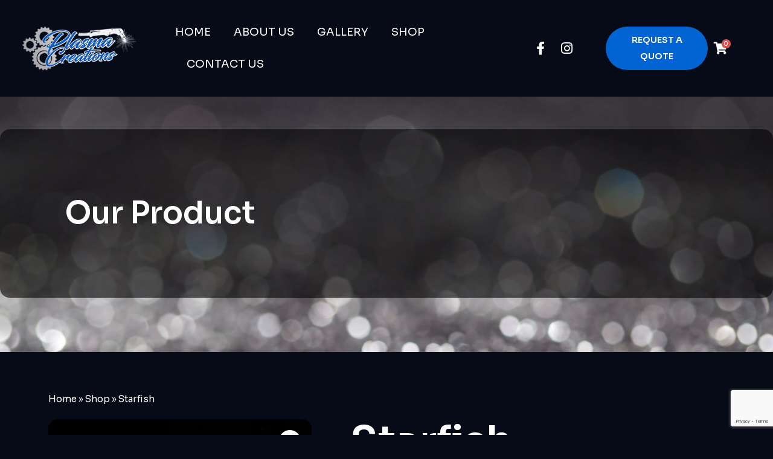

--- FILE ---
content_type: text/html; charset=utf-8
request_url: https://www.google.com/recaptcha/api2/anchor?ar=1&k=6LdrUGYlAAAAACZ_oKbEIjs8aEGlEnGBIjzkR-JB&co=aHR0cHM6Ly9wbGFzbWFjcmVhdGlvbnNsbGMuY29tOjQ0Mw..&hl=en&v=PoyoqOPhxBO7pBk68S4YbpHZ&size=invisible&anchor-ms=20000&execute-ms=30000&cb=kjkc8mhdl3pt
body_size: 49050
content:
<!DOCTYPE HTML><html dir="ltr" lang="en"><head><meta http-equiv="Content-Type" content="text/html; charset=UTF-8">
<meta http-equiv="X-UA-Compatible" content="IE=edge">
<title>reCAPTCHA</title>
<style type="text/css">
/* cyrillic-ext */
@font-face {
  font-family: 'Roboto';
  font-style: normal;
  font-weight: 400;
  font-stretch: 100%;
  src: url(//fonts.gstatic.com/s/roboto/v48/KFO7CnqEu92Fr1ME7kSn66aGLdTylUAMa3GUBHMdazTgWw.woff2) format('woff2');
  unicode-range: U+0460-052F, U+1C80-1C8A, U+20B4, U+2DE0-2DFF, U+A640-A69F, U+FE2E-FE2F;
}
/* cyrillic */
@font-face {
  font-family: 'Roboto';
  font-style: normal;
  font-weight: 400;
  font-stretch: 100%;
  src: url(//fonts.gstatic.com/s/roboto/v48/KFO7CnqEu92Fr1ME7kSn66aGLdTylUAMa3iUBHMdazTgWw.woff2) format('woff2');
  unicode-range: U+0301, U+0400-045F, U+0490-0491, U+04B0-04B1, U+2116;
}
/* greek-ext */
@font-face {
  font-family: 'Roboto';
  font-style: normal;
  font-weight: 400;
  font-stretch: 100%;
  src: url(//fonts.gstatic.com/s/roboto/v48/KFO7CnqEu92Fr1ME7kSn66aGLdTylUAMa3CUBHMdazTgWw.woff2) format('woff2');
  unicode-range: U+1F00-1FFF;
}
/* greek */
@font-face {
  font-family: 'Roboto';
  font-style: normal;
  font-weight: 400;
  font-stretch: 100%;
  src: url(//fonts.gstatic.com/s/roboto/v48/KFO7CnqEu92Fr1ME7kSn66aGLdTylUAMa3-UBHMdazTgWw.woff2) format('woff2');
  unicode-range: U+0370-0377, U+037A-037F, U+0384-038A, U+038C, U+038E-03A1, U+03A3-03FF;
}
/* math */
@font-face {
  font-family: 'Roboto';
  font-style: normal;
  font-weight: 400;
  font-stretch: 100%;
  src: url(//fonts.gstatic.com/s/roboto/v48/KFO7CnqEu92Fr1ME7kSn66aGLdTylUAMawCUBHMdazTgWw.woff2) format('woff2');
  unicode-range: U+0302-0303, U+0305, U+0307-0308, U+0310, U+0312, U+0315, U+031A, U+0326-0327, U+032C, U+032F-0330, U+0332-0333, U+0338, U+033A, U+0346, U+034D, U+0391-03A1, U+03A3-03A9, U+03B1-03C9, U+03D1, U+03D5-03D6, U+03F0-03F1, U+03F4-03F5, U+2016-2017, U+2034-2038, U+203C, U+2040, U+2043, U+2047, U+2050, U+2057, U+205F, U+2070-2071, U+2074-208E, U+2090-209C, U+20D0-20DC, U+20E1, U+20E5-20EF, U+2100-2112, U+2114-2115, U+2117-2121, U+2123-214F, U+2190, U+2192, U+2194-21AE, U+21B0-21E5, U+21F1-21F2, U+21F4-2211, U+2213-2214, U+2216-22FF, U+2308-230B, U+2310, U+2319, U+231C-2321, U+2336-237A, U+237C, U+2395, U+239B-23B7, U+23D0, U+23DC-23E1, U+2474-2475, U+25AF, U+25B3, U+25B7, U+25BD, U+25C1, U+25CA, U+25CC, U+25FB, U+266D-266F, U+27C0-27FF, U+2900-2AFF, U+2B0E-2B11, U+2B30-2B4C, U+2BFE, U+3030, U+FF5B, U+FF5D, U+1D400-1D7FF, U+1EE00-1EEFF;
}
/* symbols */
@font-face {
  font-family: 'Roboto';
  font-style: normal;
  font-weight: 400;
  font-stretch: 100%;
  src: url(//fonts.gstatic.com/s/roboto/v48/KFO7CnqEu92Fr1ME7kSn66aGLdTylUAMaxKUBHMdazTgWw.woff2) format('woff2');
  unicode-range: U+0001-000C, U+000E-001F, U+007F-009F, U+20DD-20E0, U+20E2-20E4, U+2150-218F, U+2190, U+2192, U+2194-2199, U+21AF, U+21E6-21F0, U+21F3, U+2218-2219, U+2299, U+22C4-22C6, U+2300-243F, U+2440-244A, U+2460-24FF, U+25A0-27BF, U+2800-28FF, U+2921-2922, U+2981, U+29BF, U+29EB, U+2B00-2BFF, U+4DC0-4DFF, U+FFF9-FFFB, U+10140-1018E, U+10190-1019C, U+101A0, U+101D0-101FD, U+102E0-102FB, U+10E60-10E7E, U+1D2C0-1D2D3, U+1D2E0-1D37F, U+1F000-1F0FF, U+1F100-1F1AD, U+1F1E6-1F1FF, U+1F30D-1F30F, U+1F315, U+1F31C, U+1F31E, U+1F320-1F32C, U+1F336, U+1F378, U+1F37D, U+1F382, U+1F393-1F39F, U+1F3A7-1F3A8, U+1F3AC-1F3AF, U+1F3C2, U+1F3C4-1F3C6, U+1F3CA-1F3CE, U+1F3D4-1F3E0, U+1F3ED, U+1F3F1-1F3F3, U+1F3F5-1F3F7, U+1F408, U+1F415, U+1F41F, U+1F426, U+1F43F, U+1F441-1F442, U+1F444, U+1F446-1F449, U+1F44C-1F44E, U+1F453, U+1F46A, U+1F47D, U+1F4A3, U+1F4B0, U+1F4B3, U+1F4B9, U+1F4BB, U+1F4BF, U+1F4C8-1F4CB, U+1F4D6, U+1F4DA, U+1F4DF, U+1F4E3-1F4E6, U+1F4EA-1F4ED, U+1F4F7, U+1F4F9-1F4FB, U+1F4FD-1F4FE, U+1F503, U+1F507-1F50B, U+1F50D, U+1F512-1F513, U+1F53E-1F54A, U+1F54F-1F5FA, U+1F610, U+1F650-1F67F, U+1F687, U+1F68D, U+1F691, U+1F694, U+1F698, U+1F6AD, U+1F6B2, U+1F6B9-1F6BA, U+1F6BC, U+1F6C6-1F6CF, U+1F6D3-1F6D7, U+1F6E0-1F6EA, U+1F6F0-1F6F3, U+1F6F7-1F6FC, U+1F700-1F7FF, U+1F800-1F80B, U+1F810-1F847, U+1F850-1F859, U+1F860-1F887, U+1F890-1F8AD, U+1F8B0-1F8BB, U+1F8C0-1F8C1, U+1F900-1F90B, U+1F93B, U+1F946, U+1F984, U+1F996, U+1F9E9, U+1FA00-1FA6F, U+1FA70-1FA7C, U+1FA80-1FA89, U+1FA8F-1FAC6, U+1FACE-1FADC, U+1FADF-1FAE9, U+1FAF0-1FAF8, U+1FB00-1FBFF;
}
/* vietnamese */
@font-face {
  font-family: 'Roboto';
  font-style: normal;
  font-weight: 400;
  font-stretch: 100%;
  src: url(//fonts.gstatic.com/s/roboto/v48/KFO7CnqEu92Fr1ME7kSn66aGLdTylUAMa3OUBHMdazTgWw.woff2) format('woff2');
  unicode-range: U+0102-0103, U+0110-0111, U+0128-0129, U+0168-0169, U+01A0-01A1, U+01AF-01B0, U+0300-0301, U+0303-0304, U+0308-0309, U+0323, U+0329, U+1EA0-1EF9, U+20AB;
}
/* latin-ext */
@font-face {
  font-family: 'Roboto';
  font-style: normal;
  font-weight: 400;
  font-stretch: 100%;
  src: url(//fonts.gstatic.com/s/roboto/v48/KFO7CnqEu92Fr1ME7kSn66aGLdTylUAMa3KUBHMdazTgWw.woff2) format('woff2');
  unicode-range: U+0100-02BA, U+02BD-02C5, U+02C7-02CC, U+02CE-02D7, U+02DD-02FF, U+0304, U+0308, U+0329, U+1D00-1DBF, U+1E00-1E9F, U+1EF2-1EFF, U+2020, U+20A0-20AB, U+20AD-20C0, U+2113, U+2C60-2C7F, U+A720-A7FF;
}
/* latin */
@font-face {
  font-family: 'Roboto';
  font-style: normal;
  font-weight: 400;
  font-stretch: 100%;
  src: url(//fonts.gstatic.com/s/roboto/v48/KFO7CnqEu92Fr1ME7kSn66aGLdTylUAMa3yUBHMdazQ.woff2) format('woff2');
  unicode-range: U+0000-00FF, U+0131, U+0152-0153, U+02BB-02BC, U+02C6, U+02DA, U+02DC, U+0304, U+0308, U+0329, U+2000-206F, U+20AC, U+2122, U+2191, U+2193, U+2212, U+2215, U+FEFF, U+FFFD;
}
/* cyrillic-ext */
@font-face {
  font-family: 'Roboto';
  font-style: normal;
  font-weight: 500;
  font-stretch: 100%;
  src: url(//fonts.gstatic.com/s/roboto/v48/KFO7CnqEu92Fr1ME7kSn66aGLdTylUAMa3GUBHMdazTgWw.woff2) format('woff2');
  unicode-range: U+0460-052F, U+1C80-1C8A, U+20B4, U+2DE0-2DFF, U+A640-A69F, U+FE2E-FE2F;
}
/* cyrillic */
@font-face {
  font-family: 'Roboto';
  font-style: normal;
  font-weight: 500;
  font-stretch: 100%;
  src: url(//fonts.gstatic.com/s/roboto/v48/KFO7CnqEu92Fr1ME7kSn66aGLdTylUAMa3iUBHMdazTgWw.woff2) format('woff2');
  unicode-range: U+0301, U+0400-045F, U+0490-0491, U+04B0-04B1, U+2116;
}
/* greek-ext */
@font-face {
  font-family: 'Roboto';
  font-style: normal;
  font-weight: 500;
  font-stretch: 100%;
  src: url(//fonts.gstatic.com/s/roboto/v48/KFO7CnqEu92Fr1ME7kSn66aGLdTylUAMa3CUBHMdazTgWw.woff2) format('woff2');
  unicode-range: U+1F00-1FFF;
}
/* greek */
@font-face {
  font-family: 'Roboto';
  font-style: normal;
  font-weight: 500;
  font-stretch: 100%;
  src: url(//fonts.gstatic.com/s/roboto/v48/KFO7CnqEu92Fr1ME7kSn66aGLdTylUAMa3-UBHMdazTgWw.woff2) format('woff2');
  unicode-range: U+0370-0377, U+037A-037F, U+0384-038A, U+038C, U+038E-03A1, U+03A3-03FF;
}
/* math */
@font-face {
  font-family: 'Roboto';
  font-style: normal;
  font-weight: 500;
  font-stretch: 100%;
  src: url(//fonts.gstatic.com/s/roboto/v48/KFO7CnqEu92Fr1ME7kSn66aGLdTylUAMawCUBHMdazTgWw.woff2) format('woff2');
  unicode-range: U+0302-0303, U+0305, U+0307-0308, U+0310, U+0312, U+0315, U+031A, U+0326-0327, U+032C, U+032F-0330, U+0332-0333, U+0338, U+033A, U+0346, U+034D, U+0391-03A1, U+03A3-03A9, U+03B1-03C9, U+03D1, U+03D5-03D6, U+03F0-03F1, U+03F4-03F5, U+2016-2017, U+2034-2038, U+203C, U+2040, U+2043, U+2047, U+2050, U+2057, U+205F, U+2070-2071, U+2074-208E, U+2090-209C, U+20D0-20DC, U+20E1, U+20E5-20EF, U+2100-2112, U+2114-2115, U+2117-2121, U+2123-214F, U+2190, U+2192, U+2194-21AE, U+21B0-21E5, U+21F1-21F2, U+21F4-2211, U+2213-2214, U+2216-22FF, U+2308-230B, U+2310, U+2319, U+231C-2321, U+2336-237A, U+237C, U+2395, U+239B-23B7, U+23D0, U+23DC-23E1, U+2474-2475, U+25AF, U+25B3, U+25B7, U+25BD, U+25C1, U+25CA, U+25CC, U+25FB, U+266D-266F, U+27C0-27FF, U+2900-2AFF, U+2B0E-2B11, U+2B30-2B4C, U+2BFE, U+3030, U+FF5B, U+FF5D, U+1D400-1D7FF, U+1EE00-1EEFF;
}
/* symbols */
@font-face {
  font-family: 'Roboto';
  font-style: normal;
  font-weight: 500;
  font-stretch: 100%;
  src: url(//fonts.gstatic.com/s/roboto/v48/KFO7CnqEu92Fr1ME7kSn66aGLdTylUAMaxKUBHMdazTgWw.woff2) format('woff2');
  unicode-range: U+0001-000C, U+000E-001F, U+007F-009F, U+20DD-20E0, U+20E2-20E4, U+2150-218F, U+2190, U+2192, U+2194-2199, U+21AF, U+21E6-21F0, U+21F3, U+2218-2219, U+2299, U+22C4-22C6, U+2300-243F, U+2440-244A, U+2460-24FF, U+25A0-27BF, U+2800-28FF, U+2921-2922, U+2981, U+29BF, U+29EB, U+2B00-2BFF, U+4DC0-4DFF, U+FFF9-FFFB, U+10140-1018E, U+10190-1019C, U+101A0, U+101D0-101FD, U+102E0-102FB, U+10E60-10E7E, U+1D2C0-1D2D3, U+1D2E0-1D37F, U+1F000-1F0FF, U+1F100-1F1AD, U+1F1E6-1F1FF, U+1F30D-1F30F, U+1F315, U+1F31C, U+1F31E, U+1F320-1F32C, U+1F336, U+1F378, U+1F37D, U+1F382, U+1F393-1F39F, U+1F3A7-1F3A8, U+1F3AC-1F3AF, U+1F3C2, U+1F3C4-1F3C6, U+1F3CA-1F3CE, U+1F3D4-1F3E0, U+1F3ED, U+1F3F1-1F3F3, U+1F3F5-1F3F7, U+1F408, U+1F415, U+1F41F, U+1F426, U+1F43F, U+1F441-1F442, U+1F444, U+1F446-1F449, U+1F44C-1F44E, U+1F453, U+1F46A, U+1F47D, U+1F4A3, U+1F4B0, U+1F4B3, U+1F4B9, U+1F4BB, U+1F4BF, U+1F4C8-1F4CB, U+1F4D6, U+1F4DA, U+1F4DF, U+1F4E3-1F4E6, U+1F4EA-1F4ED, U+1F4F7, U+1F4F9-1F4FB, U+1F4FD-1F4FE, U+1F503, U+1F507-1F50B, U+1F50D, U+1F512-1F513, U+1F53E-1F54A, U+1F54F-1F5FA, U+1F610, U+1F650-1F67F, U+1F687, U+1F68D, U+1F691, U+1F694, U+1F698, U+1F6AD, U+1F6B2, U+1F6B9-1F6BA, U+1F6BC, U+1F6C6-1F6CF, U+1F6D3-1F6D7, U+1F6E0-1F6EA, U+1F6F0-1F6F3, U+1F6F7-1F6FC, U+1F700-1F7FF, U+1F800-1F80B, U+1F810-1F847, U+1F850-1F859, U+1F860-1F887, U+1F890-1F8AD, U+1F8B0-1F8BB, U+1F8C0-1F8C1, U+1F900-1F90B, U+1F93B, U+1F946, U+1F984, U+1F996, U+1F9E9, U+1FA00-1FA6F, U+1FA70-1FA7C, U+1FA80-1FA89, U+1FA8F-1FAC6, U+1FACE-1FADC, U+1FADF-1FAE9, U+1FAF0-1FAF8, U+1FB00-1FBFF;
}
/* vietnamese */
@font-face {
  font-family: 'Roboto';
  font-style: normal;
  font-weight: 500;
  font-stretch: 100%;
  src: url(//fonts.gstatic.com/s/roboto/v48/KFO7CnqEu92Fr1ME7kSn66aGLdTylUAMa3OUBHMdazTgWw.woff2) format('woff2');
  unicode-range: U+0102-0103, U+0110-0111, U+0128-0129, U+0168-0169, U+01A0-01A1, U+01AF-01B0, U+0300-0301, U+0303-0304, U+0308-0309, U+0323, U+0329, U+1EA0-1EF9, U+20AB;
}
/* latin-ext */
@font-face {
  font-family: 'Roboto';
  font-style: normal;
  font-weight: 500;
  font-stretch: 100%;
  src: url(//fonts.gstatic.com/s/roboto/v48/KFO7CnqEu92Fr1ME7kSn66aGLdTylUAMa3KUBHMdazTgWw.woff2) format('woff2');
  unicode-range: U+0100-02BA, U+02BD-02C5, U+02C7-02CC, U+02CE-02D7, U+02DD-02FF, U+0304, U+0308, U+0329, U+1D00-1DBF, U+1E00-1E9F, U+1EF2-1EFF, U+2020, U+20A0-20AB, U+20AD-20C0, U+2113, U+2C60-2C7F, U+A720-A7FF;
}
/* latin */
@font-face {
  font-family: 'Roboto';
  font-style: normal;
  font-weight: 500;
  font-stretch: 100%;
  src: url(//fonts.gstatic.com/s/roboto/v48/KFO7CnqEu92Fr1ME7kSn66aGLdTylUAMa3yUBHMdazQ.woff2) format('woff2');
  unicode-range: U+0000-00FF, U+0131, U+0152-0153, U+02BB-02BC, U+02C6, U+02DA, U+02DC, U+0304, U+0308, U+0329, U+2000-206F, U+20AC, U+2122, U+2191, U+2193, U+2212, U+2215, U+FEFF, U+FFFD;
}
/* cyrillic-ext */
@font-face {
  font-family: 'Roboto';
  font-style: normal;
  font-weight: 900;
  font-stretch: 100%;
  src: url(//fonts.gstatic.com/s/roboto/v48/KFO7CnqEu92Fr1ME7kSn66aGLdTylUAMa3GUBHMdazTgWw.woff2) format('woff2');
  unicode-range: U+0460-052F, U+1C80-1C8A, U+20B4, U+2DE0-2DFF, U+A640-A69F, U+FE2E-FE2F;
}
/* cyrillic */
@font-face {
  font-family: 'Roboto';
  font-style: normal;
  font-weight: 900;
  font-stretch: 100%;
  src: url(//fonts.gstatic.com/s/roboto/v48/KFO7CnqEu92Fr1ME7kSn66aGLdTylUAMa3iUBHMdazTgWw.woff2) format('woff2');
  unicode-range: U+0301, U+0400-045F, U+0490-0491, U+04B0-04B1, U+2116;
}
/* greek-ext */
@font-face {
  font-family: 'Roboto';
  font-style: normal;
  font-weight: 900;
  font-stretch: 100%;
  src: url(//fonts.gstatic.com/s/roboto/v48/KFO7CnqEu92Fr1ME7kSn66aGLdTylUAMa3CUBHMdazTgWw.woff2) format('woff2');
  unicode-range: U+1F00-1FFF;
}
/* greek */
@font-face {
  font-family: 'Roboto';
  font-style: normal;
  font-weight: 900;
  font-stretch: 100%;
  src: url(//fonts.gstatic.com/s/roboto/v48/KFO7CnqEu92Fr1ME7kSn66aGLdTylUAMa3-UBHMdazTgWw.woff2) format('woff2');
  unicode-range: U+0370-0377, U+037A-037F, U+0384-038A, U+038C, U+038E-03A1, U+03A3-03FF;
}
/* math */
@font-face {
  font-family: 'Roboto';
  font-style: normal;
  font-weight: 900;
  font-stretch: 100%;
  src: url(//fonts.gstatic.com/s/roboto/v48/KFO7CnqEu92Fr1ME7kSn66aGLdTylUAMawCUBHMdazTgWw.woff2) format('woff2');
  unicode-range: U+0302-0303, U+0305, U+0307-0308, U+0310, U+0312, U+0315, U+031A, U+0326-0327, U+032C, U+032F-0330, U+0332-0333, U+0338, U+033A, U+0346, U+034D, U+0391-03A1, U+03A3-03A9, U+03B1-03C9, U+03D1, U+03D5-03D6, U+03F0-03F1, U+03F4-03F5, U+2016-2017, U+2034-2038, U+203C, U+2040, U+2043, U+2047, U+2050, U+2057, U+205F, U+2070-2071, U+2074-208E, U+2090-209C, U+20D0-20DC, U+20E1, U+20E5-20EF, U+2100-2112, U+2114-2115, U+2117-2121, U+2123-214F, U+2190, U+2192, U+2194-21AE, U+21B0-21E5, U+21F1-21F2, U+21F4-2211, U+2213-2214, U+2216-22FF, U+2308-230B, U+2310, U+2319, U+231C-2321, U+2336-237A, U+237C, U+2395, U+239B-23B7, U+23D0, U+23DC-23E1, U+2474-2475, U+25AF, U+25B3, U+25B7, U+25BD, U+25C1, U+25CA, U+25CC, U+25FB, U+266D-266F, U+27C0-27FF, U+2900-2AFF, U+2B0E-2B11, U+2B30-2B4C, U+2BFE, U+3030, U+FF5B, U+FF5D, U+1D400-1D7FF, U+1EE00-1EEFF;
}
/* symbols */
@font-face {
  font-family: 'Roboto';
  font-style: normal;
  font-weight: 900;
  font-stretch: 100%;
  src: url(//fonts.gstatic.com/s/roboto/v48/KFO7CnqEu92Fr1ME7kSn66aGLdTylUAMaxKUBHMdazTgWw.woff2) format('woff2');
  unicode-range: U+0001-000C, U+000E-001F, U+007F-009F, U+20DD-20E0, U+20E2-20E4, U+2150-218F, U+2190, U+2192, U+2194-2199, U+21AF, U+21E6-21F0, U+21F3, U+2218-2219, U+2299, U+22C4-22C6, U+2300-243F, U+2440-244A, U+2460-24FF, U+25A0-27BF, U+2800-28FF, U+2921-2922, U+2981, U+29BF, U+29EB, U+2B00-2BFF, U+4DC0-4DFF, U+FFF9-FFFB, U+10140-1018E, U+10190-1019C, U+101A0, U+101D0-101FD, U+102E0-102FB, U+10E60-10E7E, U+1D2C0-1D2D3, U+1D2E0-1D37F, U+1F000-1F0FF, U+1F100-1F1AD, U+1F1E6-1F1FF, U+1F30D-1F30F, U+1F315, U+1F31C, U+1F31E, U+1F320-1F32C, U+1F336, U+1F378, U+1F37D, U+1F382, U+1F393-1F39F, U+1F3A7-1F3A8, U+1F3AC-1F3AF, U+1F3C2, U+1F3C4-1F3C6, U+1F3CA-1F3CE, U+1F3D4-1F3E0, U+1F3ED, U+1F3F1-1F3F3, U+1F3F5-1F3F7, U+1F408, U+1F415, U+1F41F, U+1F426, U+1F43F, U+1F441-1F442, U+1F444, U+1F446-1F449, U+1F44C-1F44E, U+1F453, U+1F46A, U+1F47D, U+1F4A3, U+1F4B0, U+1F4B3, U+1F4B9, U+1F4BB, U+1F4BF, U+1F4C8-1F4CB, U+1F4D6, U+1F4DA, U+1F4DF, U+1F4E3-1F4E6, U+1F4EA-1F4ED, U+1F4F7, U+1F4F9-1F4FB, U+1F4FD-1F4FE, U+1F503, U+1F507-1F50B, U+1F50D, U+1F512-1F513, U+1F53E-1F54A, U+1F54F-1F5FA, U+1F610, U+1F650-1F67F, U+1F687, U+1F68D, U+1F691, U+1F694, U+1F698, U+1F6AD, U+1F6B2, U+1F6B9-1F6BA, U+1F6BC, U+1F6C6-1F6CF, U+1F6D3-1F6D7, U+1F6E0-1F6EA, U+1F6F0-1F6F3, U+1F6F7-1F6FC, U+1F700-1F7FF, U+1F800-1F80B, U+1F810-1F847, U+1F850-1F859, U+1F860-1F887, U+1F890-1F8AD, U+1F8B0-1F8BB, U+1F8C0-1F8C1, U+1F900-1F90B, U+1F93B, U+1F946, U+1F984, U+1F996, U+1F9E9, U+1FA00-1FA6F, U+1FA70-1FA7C, U+1FA80-1FA89, U+1FA8F-1FAC6, U+1FACE-1FADC, U+1FADF-1FAE9, U+1FAF0-1FAF8, U+1FB00-1FBFF;
}
/* vietnamese */
@font-face {
  font-family: 'Roboto';
  font-style: normal;
  font-weight: 900;
  font-stretch: 100%;
  src: url(//fonts.gstatic.com/s/roboto/v48/KFO7CnqEu92Fr1ME7kSn66aGLdTylUAMa3OUBHMdazTgWw.woff2) format('woff2');
  unicode-range: U+0102-0103, U+0110-0111, U+0128-0129, U+0168-0169, U+01A0-01A1, U+01AF-01B0, U+0300-0301, U+0303-0304, U+0308-0309, U+0323, U+0329, U+1EA0-1EF9, U+20AB;
}
/* latin-ext */
@font-face {
  font-family: 'Roboto';
  font-style: normal;
  font-weight: 900;
  font-stretch: 100%;
  src: url(//fonts.gstatic.com/s/roboto/v48/KFO7CnqEu92Fr1ME7kSn66aGLdTylUAMa3KUBHMdazTgWw.woff2) format('woff2');
  unicode-range: U+0100-02BA, U+02BD-02C5, U+02C7-02CC, U+02CE-02D7, U+02DD-02FF, U+0304, U+0308, U+0329, U+1D00-1DBF, U+1E00-1E9F, U+1EF2-1EFF, U+2020, U+20A0-20AB, U+20AD-20C0, U+2113, U+2C60-2C7F, U+A720-A7FF;
}
/* latin */
@font-face {
  font-family: 'Roboto';
  font-style: normal;
  font-weight: 900;
  font-stretch: 100%;
  src: url(//fonts.gstatic.com/s/roboto/v48/KFO7CnqEu92Fr1ME7kSn66aGLdTylUAMa3yUBHMdazQ.woff2) format('woff2');
  unicode-range: U+0000-00FF, U+0131, U+0152-0153, U+02BB-02BC, U+02C6, U+02DA, U+02DC, U+0304, U+0308, U+0329, U+2000-206F, U+20AC, U+2122, U+2191, U+2193, U+2212, U+2215, U+FEFF, U+FFFD;
}

</style>
<link rel="stylesheet" type="text/css" href="https://www.gstatic.com/recaptcha/releases/PoyoqOPhxBO7pBk68S4YbpHZ/styles__ltr.css">
<script nonce="nMwkz-ImE4CbhMIT8Wy1jg" type="text/javascript">window['__recaptcha_api'] = 'https://www.google.com/recaptcha/api2/';</script>
<script type="text/javascript" src="https://www.gstatic.com/recaptcha/releases/PoyoqOPhxBO7pBk68S4YbpHZ/recaptcha__en.js" nonce="nMwkz-ImE4CbhMIT8Wy1jg">
      
    </script></head>
<body><div id="rc-anchor-alert" class="rc-anchor-alert"></div>
<input type="hidden" id="recaptcha-token" value="[base64]">
<script type="text/javascript" nonce="nMwkz-ImE4CbhMIT8Wy1jg">
      recaptcha.anchor.Main.init("[\x22ainput\x22,[\x22bgdata\x22,\x22\x22,\[base64]/[base64]/[base64]/bmV3IHJbeF0oY1swXSk6RT09Mj9uZXcgclt4XShjWzBdLGNbMV0pOkU9PTM/bmV3IHJbeF0oY1swXSxjWzFdLGNbMl0pOkU9PTQ/[base64]/[base64]/[base64]/[base64]/[base64]/[base64]/[base64]/[base64]\x22,\[base64]\\u003d\\u003d\x22,\x22wpDClcKeczU+wpzCkEzDkGg8wrXCv8KiwoMTFsKHw4d1I8KewqMkIMKbwrDCiMK8aMO0PcK+w5fCjWLDocKDw7oTd8OPOsKPbMOcw7nCq8O5CcOiTSLDvjQaw4RBw7LDn8O7JcOoFsOJJsOaHksYVQXCtwbCi8K4By5Ow4w/w4fDhX5tKwLCkwtodsO7L8Olw5nDqMO1wo3CpC7CpWrDmmhaw5nCpgnChMOswo3DpAXDq8K1wpVyw6d/w5IAw7Q6OjXCrBfDtkMjw5HCvwpCC8OnwpEgwp5aMsKbw6zCqcOIPsK9wrvDuA3CmgHCtjbDlsK2OyUuwptbWXI4wq7DonoUIhvCk8K+EcKXNXXDlsOER8OCaMKmQ2PDliXCrMObXUsmUcOAc8KRwrvDoX/Ds1QdwqrDhMOWfcOhw53CuknDicODw6/DlMKALsOLwoHDoRR2w6pyI8KUw6PDmXdcWW3DiDZdw6/CjsKDVsO1w5zDksKQCMK0w4RxTMOhUMKqIcK7JVYgwplHwqF+woRZwpnDhmR9wpxRQV3CrkwzwqDDoMOUGQk1f3F8SSLDhMOzwrPDoj57w6kgHypZAnBwwpk9W344IU0GIE/ChAN5w6nDpwrCt8Krw53Ck3x7LnYSwpDDiEbCtMOrw6ZIw4Zdw7XDtsKgwoMvbBLCh8K3wrE1woRnwpXCs8KGw4rDoUVXew1aw6xVJXAhVBHDpcKuwrt6S3dGTVk/wq3Ctl7Dt2zDqArCuC/DjcKdXjotw5vDug1jw6/Ci8OIPCXDm8OHVcKbwpJne8KIw7RFPCTDsH7Do2zDlEpkwolhw7cbZcKxw6kZwoBBIj5iw7XCpg7DuEU/w6hNZDnCpcKRciI0wokyW8OldsO+wo3DisKTZ01TwrEBwq0VGcOZw4IMNsKhw4tbesKRwp1/TcOWwowtBcKyB8O6FMK5G8O2TcOyMQvCqsKsw69vwr/DpDPCrlnChsKswqs9ZVkgF0fCk8OowoDDiAzCgMKDfMKQFxEcSsKPwrdAEMO1wrkYTMO4wotfW8OgDsOqw4YsM8KJCcOJwpfCmX54w5YYX1/Dg1PCm8KlwpvDkmYjAijDscOqwoA9w4XCtsO9w6jDq0PCogs9OG08D8O4wo5raMOjw53ClsKIa8KhDcKowqEJwp/DgWLCq8K3eEkvGAbDkcKXF8OIwojDvcKSZDTCpwXDsX9Ww7LChsONw5wXwrPCtETDq3LDoh9ZR1oME8Kec8O1VsOnw4QkwrEJDRrDrGcSw4dvB3vDmsO9wpRhVsK3wocpY1tGwqBVw4Y6dcOWfRjDuX8sfMO0FBAZWcKgwqgcw6HDuMOCWwnDmxzDkR/ClcO5MyDChMOuw6vDhVXCnsOjwqbDsQtYw73ChsOmMRNIwqI8w6k7HR/DmWZLMcOXwrh8wp/DhAV1woNgQ8ORQMKmwoLCkcKRwrbCqWsswqZBwrvCgMOSwqbDrW7DrcOmCMKlwq7CsTJCGmciHi/CicK1wolSw4BEwqEdGMKdLMKnwqLDuAXCsTwRw7xdFX/[base64]/[base64]/[base64]/w6nDusKnw6R/ZsOXw4ZqY8KSwp4Dd8O+NEvCisKzLhPCtMOxBFInGcKYw6lqdzdYL2HCmsOtQUhWdj/Cmklsw5PCsC5ewq3CgxfDmgdew5nCrsKgeT/ClcK7NcKMw4x9OsOowrVIwpVjwrvCtcKEwowCY1fDl8OIBihHwpHCj1Q2ZMO1TSfDgX5gQBfDucKrU3bCkcKcw6hxwqfCiMKSCsOIXBvDssOlDlBfFXMRe8OKFEAlw7lWPsO8w7/Con1kAkzCvSvCsTwwecKSwqFqfUI/fz/[base64]/DhcKva8O+OsOAwoJdwo/Ct1XDg8O0AWBebsOvOcKveGl4bWTCjMOCVMKKw7QPEsK6wp1MwrB+woc+RMKlwqrCnsO3woAwEMKhSsOJQiLDqMKiwovDscK6wrHCjmNrPsKRwoTCuEsPw4TDgMO1LcOrwrvCgcKUTC1Cwo3ClWAXwr7Cq8OtJ1k+DMKgDD3CpMOFwo/CllwHFMOQUl3CpsKRLh8qSsOQX0V1w63Cn10Hw7tXCnDCiMKywpLDpcKew5bCosK4L8Oyw63CqcOPVMO7w4nCsMKbwpHDjwUNG8Ohw5PDtMOxw4J/CiYFM8OKw7nDhUdpw4Rmw6DCqWZ4wr/DrWTCs8KNw4LDu8OmwrfCvMKFUsOtLcKQXsODw4sOwrxGw5dew5XCusO2w48hW8KpGWnCvjzCnSTDq8KHw4bCrSrCtsKjJCsuJCnCoSrDvcOzAcKdUnzCocKOW000QMOyKF7CpsKVLsOaw4NtSk42w5/Dp8KOwr3DnA9tw5jDrMKeJsK0E8OqQmfDs2NvVD/DgHLDsF/DmzcNwp1WOsKJw7FECsOoS8KRHcOYwpRuKC3DlcKxw6J1AsO/wqxDwr/[base64]/DlcKfwqhiw4IJWcOxwplSw6HCniMbL8OTw6/ChnxBwoTCn8KfMhdGwqRYw6LCv8Oowr8KOcKLwpZHwqHDo8OyAMKQBcOXw5gVDjTCjsOaw7p4KznDu0vClnogwpvDqBU0wp/[base64]/CmTp5XMOwwrs0wonCpsK3GHDCvScvZ8KqFsK2UAMgw45wBsOSZMKXUMOXwqEpwr1MR8OSw6k+KhVUwqRRVsK2wqwZw6dLw4bClEVOLcOuwppRw6pVwrzCiMOVwofCi8OUSMKYRDg7w6x+U8OEwonChTHCpMKvwrXCjMK/[base64]/CvcOQw65Pw6bCqcOsOlhpZ8ODwqDDp8K2OMOdw6Bkw4Eww6RCM8K3w47CgMOXw4LCj8OvwrseF8OvLVXCnyt2w6ABw6VQJsKPKiJZOQTCqMKnEwNXLXJwwrIawr/CpSDCuW9gwrAnKMOSQcOhwqBgT8OAPlgCwpnCtsK0d8O3wovDomJUMcKjw4DCpsKpcgbDtsKtXsO0wqLDvMKIPsOWesKBwpjDtixYwpEuwqfDjUl/[base64]/DqMOQYFXCk0wKw7Bdd8KUX8Kcw5DDgFrDsMK1wrzCvsK+wrpCScOOworClAQ3w4TDlsOkcjHCvxweNhnCugLDmcODw4VqAB7DpmXDqcKHwrwxwoLDiGzDon8mwq/Cpn3CkMOcNwF5IjbDgCDDgcOawpHClcKfVU/CunHDgcOGS8OZw4bCny5xw44RIcKpbhUtSMOgw445wpnDjnhXRcKLASdZw4XDtcKqwrPDtMK2wpLClcKvw7EbGcK9wpctwrvCqMKOEF4Dw5zDrMKxwo7CicKYZcKlw4UccVBMwoI3wqRSBk5Ow7soL8ORwqURTivDjTlQc2nCn8K/w4DDqsO8w6JibGPCsDLDqw7CgcOecgrCvA/CkcKcw7l8wpPDqcKMXMK5wqsCHA0nwrjDksKJWilpJ8ORcMOzORHCjMOZwp1XAcOyBCkxw7XCo8OSdsOdw4bCuUDCokEKfS48I1PDmsKawrnCoU8YUsOBNMO4w5XDh8OzA8O3w44jDMOTwp0gwplXwpHCkcK/TsKZwqjDmcKtIMOrw5bDi8OYw6XDrVHDlyFjw71mAMKtwr/Dh8KrTMKww4HDpcOWATYgw7nDrsOxN8K0LsKGwp4lccOLIsKtw5ZGS8K4VG5ewpvDlMOgCzIsPMKjwpDCpjteSznCpcOuBMOCblogfzXDo8KHGwVrQF8dIcOkVmvDgcOkDcKuM8OBwrbCmcOOaWHCkU90wq/DicO8wqvChsOFRgrDv2/DkcOGw4AESQbChsOaw7bChcOdLMKKw5w9OnvCoTltHBXCg8OgSgbCpHrDpBhGwpVeVB/ClFAvwp7DkjgtwrDClsOFwofCuQzDtMOXw7ppwpvDicObwpITw4tAwrbDmA/ChcOlFFcJcsKCFUkxAMOTw5vCsMOWw5DCm8Kww7zDmcO9c0PCpMKYw5LDp8KtN1EMwoVdOhgAGcOJLsKdQcK3wooLw4tDJ00XwoXCmQxPw4gxwrbCgxQtw4jClMOzwpbDuyhlTH9eXBnDiMOHIiRAwqN0V8KUw6NLRsKUcsKKw4vCp3zDvcOlw7TDtAF/wpzDqynCo8K5eMKOw7/CjRlFw5VmAMOgw7hSJWXCp09LR8KQwpbDqsO0w6HCsEZWwpk6YQXDjQ7CkkTDucONRCsYw7/[base64]/CssOew69Dw5Z/LMO5wpPDmAfDsEslw5Nzw7dvwovCt18AJUZBw59aw7LCjcKbcEQEaMO5w6sWMUJ+wqVfw7UPNVcUw4DChmDDqFUYa8OVbR/Cq8KmLFhnbXTCtsKIwrbCsREETMK5w4LCghdrIF/DixfDr1oFwo5BB8OCw47Cu8KPWgMuw7/DsD3CtBknwogfw7nDqX4QeERAw6PDg8OrCMKOL2TChnrDj8O7wofDlFwYa8KYWC/[base64]/CoMKzw5HCjRvDkHZ/CsKUCX3Di0DCtcKMw4A1YsKcTxQ0RcOhw4PCojHCvcKyGMOUw43CqMKdw5g8VBDDs2DDuwVCw7hbwp/Ck8K5w6/DqsOtwovDmDktccKeQxcxVFXCul86wqjCpnDDqgjDmMOmwpB1wppbEMKXJ8OCfMKewqo6GRLCjcKIw4cIG8O4fy3DqcKTwqzDkcK1TxTCn2cbUMK5wrrCu3vCri/CnzPCrMOeBcO4woolBMOSK1MCMMOmw53Dj8KqwqAzW2HDksODw5nCnVrCkkDDgntnG8K6Z8KFwpXClsOrw4PDvgPDnsOATsKGHxjDsMOBwrR/eU7Dpi/[base64]/Ci8OZXHMTwpAxPyzDs8KxIcKgw4/DrcKUIcOtNB3DojTDkcKjWwvDg8KYwqHCusKwecOxWMKqYcKAfkfDusK6bUwQwpN/bsOBw6pfw5nDk8OUBEtAwogUaMKdSMKFTQDDt2bDjsKVBcOhDcOTTMKNEUxyw5x1wqcxw6gGZcOxw6jDqh7DvsOew7XCqcKQw4jCpsKTw63CmcOew7/DvxNuclFjW8Kbwr0TSF3ChQbDgCLDg8KeDsKGw44jZ8KPNcKCVcK1U1pmDcOwNVR4HTHCtwvDuDRBPcOBw4nCq8Opw7gITFDDpAxnwqjDijLCsWZ/[base64]/wovCsXfDssK/wrDCsQlswrBfw7PDvsKww77Ciz/DuC8gw6TDvMOQwoEnw5/DrG5MwoDDkS9eJMOxb8OZw5lpwqpKw4DDosO8Jitkw75qw7XDvkDDnV7DqlfCgmUtw4Red8KdWHjDvxoZWHMLWMKqwofCmRBgw4bDoMO5wo7DlVpfI0g0w6XDt3/[base64]/CucO5dzTDhTZuBcONMMO6woRjw5DCsMOdKsKfw5zCkjTDoVvCl2oUZsKjUSt1w77CszliZMOQwoPCjVrDkywBwqxrw7w+B1PCs3/DpkjDhSTDm0fDvx/CgcOYwrc5w4J2w6PCimdkwqNkwrvCt1zCk8Kdw5LDgMOobsOvwpBGBwBUwqzCrcKFw7ozw4PDr8ONHwDCvRfCqVnDm8OjS8OSw5htw61awr57w6YFw4IOw7PDuMK2e8OawrjDqsKBY8KaYcKeN8KUK8O4w53CiGsxw7Mwwpl+wqzDjXTCv3XCmA7Dn1/DtwLCmB4XYhIDw4HDviLCgcKDUmw6A17DqcOifQvDkxfDohPCg8K5w4LDl8KRDmfDmQkVwqMgwqdqwq9mwpJ4Q8KTF0h3B0nClcKlw61hw7UvC8OCw7BHw6DDty/CusKrUMK7w6fDgsKRPcK4w4nCjMOwZsKLY8OTw7fDtsO5wrEEw5w8wrnDsF8qwrLCuBrCs8KSwr9Yw4TCt8OMSXrCg8OuFS3DpnvCuMKRLy3CisOIwozDm3INwpxOw5djK8OvLlJGYS1Ew7h8wr7DlAYgSsO/[base64]/DqMO9LQzDvF/CosOuw58yDjbCmRBxwo4kw4MJGHrDqMOQw55pBlzCvsKPE3fDslpLwqXCmALCgXbDiC0iwq7DhR3DgCFdCTs3w7rCnDDCq8K2fw1OQsOTGVTCicK+w6nDtBjCm8K3GUd+w65vwplWCAvCvy/DiMOrwrQLw63CkFXDo1tiwqHDn1pbGGxjwrcRwrbDhsOTw4UQw51MTcOaWUU4BlFWN2nDqMKkw5Atwp8iw7PDm8OsPsKoWsK4O0/CrkfDk8OjUiM+HGJIw4pfGn/CiMKtXcKywo3DqFfCkMKcworDjsKKwprDrgrChsOufgLDhsOHworDoMKhw7rDi8OeFCrDmVvDpMOEw7vCkcO8ZcKew4XDpHQ4CTUjcsOpWXZ6I8OWGMO8J0FpwrLCqsO4SsKtYkZvwqLDoRA+wrkDWcKXwpjCny5zw6cYU8Kcwr/[base64]/[base64]/CrMOIacKyw5xzwo3CqQplA8OSbMKZcRDCmRcZT2nDgm3CvMOfwrVEN8KWZMKPwpxUJ8K/fMOBw4vCoGrCrcOow6suPMOkRS4oesOqw6HCisOuw5TChX5dw6dmwpvCvGYDL2x/w5LDggfDlkwLWzsZETp+w7bCjUZ+DxdldsK5w60hw6LCl8OfesOgwrtmG8KwEMKGS3xzw7PDgz3DusOlwrrDhnbDvH/DhTJRTCwjeSARUcK8wpZFwpRCJRxSw4rCpz4cw4PCuVo0wpZFHxXCrmIhwprCj8KKwqgfCEPCljjDpcOYFMO0wqbDhk9iYsK4wpfCscKjNXt4wpjCgMO2EMOpwozDlDfDrmI0TMKuw6XDksOuI8OGwp5Nw4JMCGzCiMKhMQRRAR/CjVLDscKJw5bCpMO4w57Cs8KqTMKrwrTDpDjDpBTDiUo5wq7Do8KFf8KiKcK+DUArwpEcwoYGKxDDrBdKw4bCqm3CsxFvwoXCnCTCumtCw67Cv14Aw55Mw6nDqk3Drx8Lw5jDhThlTC1rd0zClQ96GsK5S0PCpsK9TcOowrIjMcKdwqDCpsOmw4bCog/CuFosEzw0FyoDw4zDhGZDDSPDpkVawobCjMKjw4VkD8OSw43DtUVwD8KyBBDCjFDCs3sZwojCscKbNRtnw4bCkzPCvcOYHMKRw54yw6Edw5UaTsOxBMO9w63DusKLGAxpw5fDpsKvw6VIKMK+w4HCiR/CrMOAw7sOw6bCucKVwoXCl8KJw6HDu8KVw6Z5w5PDmcOhQ3oSd8K6wqXDqMOcw4xPFmYvwoNeb0XDribDtcO+w67CgcKVSMKdYAXDt08NwrF4w6JOwoHDlzLDjcO+b2zDuELDvcKNwonDjzDDt2/DssObwppCBy7CtVwzwq5kw757w4NZHMOSFAtbw7/ChMOQw6TCszrCl1zCvWDDlk3CuxwiacOjK2JmesKpwpvDiS8bw63CgQjDs8KqM8K4KVDDmMK3w6HCoQjDtR0sw7DCrB8TZ39RwoUJGMKuE8Khw4nDgXnCn3TDqMKIUsK2SAJIEEEOw4fDvcKzw5TCj3tcfTbDnTQ2LMO8KTpfZ0TClHzDs3g8wrs/wpEcZcKzwqE3w4wDwrNCXsOse1QZSCLChFTCoBUySiE8VULDpMKtwogIw4/Dh8KRw4pxwq3ClsK2MgBww7zCuhbDtE9mbsOnd8Kvwp7CiMKswrPCqsOnQ1bDrsOFTU/DuSFwbUVuwolRw5cjw4/CpsO5wpvChcKWw5YabjHCrnQrw4jCgMKFWwF2w69Zw7Vzw7jCtMK4wrfDuMKvbml6wrIZw7hZRSvDusO+w44Rw7t9wpNoNi/DvsKUcyE+KmzCrcK7NcOOwpbDosOjbsKmw6AvF8KKwoIow6DCtMK+cz5awp0cwoJgwpFPwrjDo8KOesOlwpVeelPCskdBw6YtXyUUwosBw7PDh8OdwpjDqsODw6kRwocAN1PCt8OVwpLDuWHCmsKhbsKnw43CoMKEcsK/[base64]/DozJAwp00wqfDncOxdsK7OMODwqZwwqnCk8K1eMO1ZMKvScO5Amg8wrvCocOcdh7DoHfDscKlUlAccCsbGDHDmMOTI8OJw7sJD8O9w6JjF1rCmhPCq1jCrVXCn8OLYjzDksOFO8KBw40ob8OxJTXCmMOVKzwTasO/ZjJFwpdjfsOCIgnDjMKqwoLCoDFTAMKPcR0dwpo1w77Dl8OQLMKeA8OMwrlgw4/CkcK5w6fCpmYxJcKrwr9uwpPCtwJuw73DhhzCkcKLwpg8wpbDmwvCrQJfw5loYMKJw6jCkWHDucKIwpPDscOyw5sdVsOAwqQZN8KRUsKlasK0wr/[base64]/DkxzDmsKZwoB1w4vCimJvwq7DgUwew4DDokIMaMKBbcKOCMKjwr9Xw5/DhcOXaljDii7DkzPCiV3Dv0DDvEjDqwjDtsKJDcKPJcOFMcOdeEDCtiJcwqzCsTcjZwdCNQbDqD7CjSHDv8OMeRtvwqkswrdcw5rDgcOme1s0w63CpMK7w6DDt8KWwrDDisOqf0LCriwRC8K1wp/Dh28wwp1AQ1DCrh9Lw7bDj8KGeTfDu8KiZsO8w53DlhUaEcOAwrzCgRh+NcOaw6Yvw6Z3w4fDtiTDqDMpPMOFw7UdwrNlwrMiOcOOUDfDncKzw4URQsKtOsKNL3XDmMKbKRQVw6E5w57ChMK7cBfCvsKSa8OQYMKgQ8O3ZcK/LsOywq7Clwp6wo5yYMKrAMK8w6QAw5RcYMKjX8KjeMKtJcKBw6R5LGvCrGvDh8OtwrjDscKxbcK7w4vDrMKzw6ZfB8K3LsOrw7UwwpJJw6Bgw7hgwqHDpMOYw5/Ds3khdMKLJsO8w5pQwpLCt8K4w4EbQgBUw6PDuU14AxjCmWoFD8Kfw6MUwrnCvDkrwozDmS3DrMOywprDl8OKw5LCncKUwopWScKcIi/Ci8OHG8KsS8Ocwr0Cw77DrlsIwpPDoiRdw7rDjFRccBHDl0fCtMKiwqzDtsOsw6JBExwKw5DCocKVSMK+w7R9w6DCl8ODw7vDucKtDcO0w4LCiFsEw7VcAwUjw71xaMOqU2Vjw6Vlw77CtnkPwqfCosKKNXQAbwbDlHfDicOdw4/CmsK2wrlLC2lCwpTCogjCgcKMenZ/woPCgsKIw70aEXcdw73Dm3bCk8KUwo8FWcKuZMKuwpDDtWjDmMOAwpoawr0lAsOsw6AeSMKLw73Ck8K+w4nCnhTDg8KCwqhhwoFzw5xAVMOCw4p0wp3CmDIpAUzDnMOHw50GYx1Cw7nDjizDh8KSw7d3wqPDjj3DuVlSWEvDg1/Dk2MubGjDuQTCq8Kyw4LCr8Kww6U3ZsOleMOiw43CjnzCkErCpD7DsALDqFfDpcOywrlBwpFuw7ZSTj3CksOuwrbDlMKdwrTClVLDg8K9w7ltHQY5wp8qw4kHFBrCgMOEwqoyw5NZbw3Dr8KAPMKNM1x6wotvHxDClcKPwpzCvcOjXGTDgh/CvsKiJ8OaesKtw6TCuMK/[base64]/[base64]/CgsKpH8OWLcKowp90WcKjYMKxwqYNEXojGh1Qw5jDs2PCmVUHK8ORaXLDh8KmCVfCiMKaZsOxwp1lJhzCtzorKx3DgnE3wrtWw4jCvGMUw7BHe8KbT0EBLsOIw5Eqw6xTUjJjBsO/w4oyR8KoX8OVdcOrQxXCucOtw58kw7zDlsKAw5nDqsOdUzPDmcKrG8OIL8KECFjDmS3DkMK4w57Ct8OXw45jwq7Do8Oww6fCv8O5U3hmHMKIwoJJw67Cgn1+Jj3Ds0NVWcOFw4XDqsO+w5IufMKwBsOdKsK+w6jCuyBkKcOYw63DkHLDnsKJbikowr/DiRotAcOOQUfCvcKfwpk7w4hhwpXDmRNjw4LDuMKtw5TDm3JKwrvClcOfCkBJwprDr8OQXsKnwoJ5ZUljwoQtw6PDpSouw5DCpwxRfDfDuiPCnnjDt8KKGsOBw4c2dgXCkBzDvF3CmR7DuAcjwpBXwoZtw6/CiGTDsgbCscOcQ23Ck1PDncKpOMKOFh9LCULDpmsswqnDocK/w77CssOBw6fDsBfCgTHDh1rDlGTDrsKkQ8OBw4ggwqs6RGlUw7PCkW1vwrscAHo/[base64]/Cv8KsVMOsw44PwqPDuMO2wrtHwq8CwrTDhW4SKTbDicKFecKHw6ZFVMO5DMKyJB3CmsO2d2kNwoPDlsKDXsK+HE/DgB/CscKnccKhOsOlXsOowpwiw7TDi1NSwqA8cMOYw5rDmcOUUAY+w5LCpsOdfMKMUVo6wpVOKsOOwrFcCsKtFMOkwo8Qw7jCgGYeBcKfasK9ZEnDlcKPBsOSw6jDsSs/MSxCClV1G0kow7TDnQpOaMKNw63DsMORw7XDgMO9ScOBwoPDgcOCw5/[base64]/CnyF2w4B6PAFoFApvwrHDo8Oxw6bCgcKYw4bDuV3CgH5FRsOJwplYFsKKMB3Cl11fwrvCsMKpw5jDlMOkw6LDrg/DiDHDkcOhw4Z0wr7Cs8KoDz96RsK4w6zDsnTDiQjCnDTCocKWHE9YQW9dW3NhwqEtw6AOwo/[base64]/Dx7DknvCnMOEPcOoK8OLwqzDocO6Qg13fErDhEQKT8O4ScKYND14YTYWwopJwo3CscKQWyA/[base64]/DnsOkw4LDucKew4A+SsKRUcO5w5F2wpDDn37CnMKww4HCnwHDvVJkNRLDtsKWwowDw6PDq33CpsOEUcKIE8KHw4bDrsOaw51+wq/DphHCtcKpw5zDlm/Cg8OIOMOkMcO8a0vCmsK6WcOvMygOwoV4w5fDpk7Du8Oew6Z3wpYoAC4pwr7Dq8Krw7rDusObw4LDmMKvwrVmwqNLJcOTVcOTw6vDr8Kcw7fDj8OXwqwjw7/CniJuWjIbAcOswqQHw7TCgS/DnRjDgMKBwpbDkz7DucO3wrFgwpnDrn/Dh2BIw4RSQ8KVS8K7InrDhMKEw6MUFMKLTQ8dRsKewqxAw77Cu3/Dp8OAw50qc1AJwoMSSHFVw7JjIcOnfWHCnMKmdVHCtsKsOcKJIjPCvAnCiMO7w5jCj8OJPnt9wpRGwrhoIH5dGcKdTcOOw7PDgcOyFlTDkcOrwpQnwpkrw6JbwpvCvcKBf8KLw4/DnUzCnFnDiMK+eMKFExhIw4vDh8OvwqDCszlcw7vCnsKXw6IbFcOPI8KvOcOcUgpGWsOFw4XDk1YTfMOdfyoseA7CkW7DjcKFPVlIw6HDjFR7wpRmFTHDk3pvwovDjRHCtnAQZ0Jow77CghxxBMO/wpQywrjDnzw9w4PCjSpaSsORAMKiEcOKU8OtZkHDtid3w5bChBjDsyplZsKOw5YKw47DjsOQWsOKKHzDqMK3T8O+U8KEw4bDhMKhEjI5cMO7w6/Cn3vCiVo8wpItZMKgwpjCjMOMQQtEXcKHw6HDiF85cMKLw4zCiXPDt8OAw5BTdlVpwrPDn1/[base64]/Cj8O4VsOtJsOFWMOASxtwAG4QwpVyE8KXw63CuSElw4UFwpHDgcKOWMOGwoVfw4jDtSvCtAQMMTDDh2/[base64]/PGI9woNET8OhwqzDnMOFw5fCgMO7wqrDiMObOcKuwqFpwpzCgHLDqcK5fcOYb8OtbhDDungVwqcNdMOGwqTDh0hbw7s1Q8K6PD3DucOvwp5Gwq7CmzNew4PCvxlcw7rDrSAtwrciw7tCIW7ClsOAL8KywpMAwoXDqMKpw7rCmzbDs8Kxb8KQwrPCkMKbWMOjwrvCrm/DnsO1HkTDuV8AecKjwpPCo8KiJjN6w75gwpAvGXImQsOUwrnDocKCwrfCgkbCjsODw40QOCnCucKSZcKYwobCpyYQwqjCisOwwocgA8OowocUfcKBNXnCj8ONCz/[base64]/DiTzDjkDDh8Kgw6/CvTjDnMKpwp3DssO+woMewrDDrQ5JcUNJwrxtZsKjZcOlMcOJwqcmDizCq07Dui3DscKXCBjDssKmwojCtCAUw4XCvsOrBAXDhH4ZQ8KOO13DonFLP1BDdsORJWtkGRDDmRTDsnfDpcOQw7XDkcKhO8KcaC/[base64]/CmXsdw6fClcKscsKew5Zuw4ooecObbhbDrMKOasOeQwjDnVNIL2xXHH7DtE8kPV3DrcKHJ1MiwpxrwqcFG3d2QcOtwo7CrhDCh8ORQEPCksKGFig0wrNkw6NhbsKIMMKiwrMcwq3Cj8OPw6BZwo4XwrkZMQLDiy/CvsKzHBIqw5zDsW/[base64]/CkgTCrMKMWxbDtwZABDLDhcK5TTB8dAXDpcKDTRd/acOAw7lSPcKaw7rCiDbDj2BWw4BRNW9hw444eXPDqHnCoRzDq8OLw63Cr3M2IwbCoVUdw7PCssKXS2FNOW7DqBoHbMOowrHCi17CrCDCj8O4w6/DujHCiFjClcOrwoXDpsKVSsO/wrxXLnYjbGzCj3vCn2hBw73Du8OiWCQeMcOEwq/[base64]/[base64]/DhRDDi8O1woo2w7IWwoHDoFoCCV3CsHEtF8OJEWdKW8KVOsKQwr/[base64]/DrBF/wph5w4oPB8KkWgXDk8OHXsOHwrF3NcO+w6bCosKvaiTCmMKpwoRJw6DCgcKjSwoMBMKkwpfDhsK8wqw0Bwt9CBUpwqfDssKJwqrDocOZcsOFLsOYwrTDo8O1EkNEwq00wrw3DA57w6PDuzrCugsRb8Kgw7kVYHoKw6XDosK5FDzCqEEVbh5FT8K1ecK/[base64]/[base64]/DjVvCpmfDmsKhOsKQw4fCusKxE8K4w6fCqgZjwokYMsKKw6JUwrByw5bCtcKzKcO0wqNrwo8gGwDDhsOMwrXCiTQBwonCgcKbF8Ovwos5wpzDo3LDtMKsw5PCo8KCCg/DizzDnsOcw6Q9wpvCosKhwrpuw5w1FV3DvUbCkFHCpMObPMKzw554NQvDqMOPw7lyAgrCk8KMw4vDp3nChsOtw6HCn8O4WXgoXsKuD1PDq8Ocw69CO8Kfw6wWwqgUw53DqcOhDW/Dq8KXagJOTcOHw7cqaFtzTAHCgUTCgEQawqUpwp0xAVsdVcOxw5UkKTzDkhTDu2pPw6p+XG/CkcOxORPDrsKjTwfDrcOxwog3FBhANEF6A0bDnsO2w6PDpRrCqsKIFcOkwrIDw4QwQ8O5wqhCwrzCoMOWNcKfw5xjwoxsUMO6YsOAw7l3NMK8KMKgwrIOwps6CRZuQE8hdsKWwpbDsC7Ct0whD3/Dm8KDwr/DoMOWwp3ChsKmLiUlw68/IsO+CAPDo8Obw4BQw63ChMOgKMOpwqjCq2QxwoDCtcOJw4U2IA5JwqXDuMKgWxViZETDlcOVwrbDpwd/[base64]/CucOfbBbDmsOnGcKWf3LDjR9hw40WwrvCjD4GL8O6CBcWw4oLRcKSwrPDsx7CoHjDmX3CtMOIwrnCkMK9YcO0LB1Gw64RfhddEcOfWnrDvcKeEMKTw6YnNR/[base64]/CgcKZT8O4JgJGdcOaw5dtwq/CsERtw53DrMOuwrA+wr1Tw5fCqhjCmELDvUrCpsK/[base64]/dWlawqVQwqPDvHRowr/ChwcLIh/[base64]/DosOtVxtNHsKCw6obw7cQBAwdwoA8wpRzdDXDrhwZMMKzFMOmUMKFwrFHw5UWwrbDv2dybkTDslwJw7FCEDwXbcK+wqzDiiULQn3CplzCmcKHPcK1w7bDtsOXZAYHLzhaVR3DlXXCn1vDmi8+w5BFw4NLwrFGczsyOMKSQxl7w7FcHDHDlMKEMGrCsMOsZsKvZsO/[base64]/[base64]/DqMKremvClmA9YxDCm8OoV8KzKnDDoiPCi8K/U8K3RMOBw5LDsXsNw4zDpsKXLCclwoPDrwzDo1tswqlIwo7Dom5+DjPCpy/[base64]/CvsK2WlsFW3PDmkJ1KsKHHRlCKcKoDMKgTG0AWikDTsK3w5I6w4B4w4nDqMKeHMKewqAww4TDn0tbwqpQScOhwrh/dTwow68WFMOWwqNdYcKswrPDtcKWw6QRwqlvw5hAVDs4OsKJw7YLQsK8w4LDhMOAw6sCJsK9N0gTwo1gasKBw5vDlDUhwpvDpn0lwq0Ywq7DjsObwr7CoMK1wqHDhk5OwrfCrToyCyHCgcKJwoM/CUUqDm/Cqw7Cu2hPwot7wqPDmksjwpTCtG3DuGbCkMK7YwLDoEfDgw8fdxXCrMOzZ0xJw4/DjVTDgUrDuFJqw4LDmcOawrDDhQN6w69ydMOsL8Kpw7HDnsOzXcKIUMOVw4nDgMKgMsOoA8KTHMOwwqfDmcKRw58uwobDvS0Tw4p8wpgwwr8lwprDkDzCuS/DnMOIw6nClkcdw7PDvsOEIjNpwo/DnTnCkgfDuTjCripgw5BVw5MEwq42LDs1HXBcfcOrIsKCw5o4wofDtQ9lKCJ8w4LCnsOVacOfVBFZwoTCqMOZwoDDgMO3wqJ3w7rDg8OqesOmw6rCicK9WykPwpnCgWTCnmDDvwvCuUjClljCunBBeUwcwpJhwpzDrUBGwqXCv8O6wrjDjcOiwp8/[base64]/w6vDskZYZMKUwqLCrl1vwqIJGMKPw6BMPgN5ehVif8KlJ10eXcKzwrAbSVNNw6xQw6jDkMKUdcOSw6DDtgPDlMK1C8KtwrM7VMKQw4xvw4cUZ8OpYcOGaU/Cm2/DsEvCvMOIVsKWwogFcsKOw6VDEMKlF8ODYRLDsMOEHRzDnyrDicKxHSvCvg81wqkYwq7Cr8OPHSTDgsKBwpRyw4PDhXXDjznCj8K9CAMhY8KPbcKpwo3Dn8KPXcOxfzZpXiYTwq/CjW/Cg8O4wpLClMO/SsKHMAnClRFYwrLCpMOHwrbDgMKsEzfCnF0swrXCqcKFwrtLUj3Ckg4Nw6x0wpnDiCV5EMOUQhnCrsKmw5t1ZQctY8KTwrxWw7TCo8Oow6Q/wo/Cl3ctw5BUa8O+UsOJw4hVw47DrsOfwp/CrHcfPjPDuA0uPMOwwqjDgXkhdMOHU8KCw77Ch21+GxnDpsOjBDjCoxghI8Oow4XDmMKCT2fDuUXCscK6KMK3IT/DucOZH8OIwoLDmjhrwrbCv8OqesKAJcOvwoPCuDZzcxnDqy/Cgj9Qw5k+w7nCusKGBMKuNMK6w4UQLEt7wrPCscK3w7jCvMK5w7UnMgFwAcORIcOawr1ALxZzwrBKw7LDncOBw5Y/wp7DqCxzwpLCv14fw6LDkcOyLSTDucOhwppFw5/DvjHCs3TDsMK1w6QUwpvCiG/CjsOQw44qCsKSD3PDn8K2w6ZFI8KEO8Klwodfw6EiDMOYwqxCw7c7JkHCgysVwqhVeGHChxZGJwbCnQ/Cr0gWwolfw4jDmxkcWMOwB8KJKR3CoMOLwpPChkRVwp/[base64]/Cv8K9w5fCsk0fw6PCtENnccOGwqoODMK6N20tQMOTw4HDicOzw4vCpnzCgcK2w53DulvDhV3DhTfDqsKZAWPDtDTCpy/Ds0dgwrFTwqJmwqTDtBAZwrzCpF5Qw7vDnhPCvlDCvDTDq8KAw54bwr3DtcONMhrCu1LDsURDBmTDtcKCwr7CnMOgRMKLw78xw4XDnzY1woLCoz1ZP8OVw73CgcO5AsKSwrRtwpnDssOtG8OHwqvCjmzDhcO/PyVbDwsuwp3Cuz/CpMKIwpJOw5DCosKrwrXCksKmw6sEfAMPwpISwrRXLSwxbMKXB0fCmy13VcOwwq4Tw6Z3woDCvyDCnsKjJFXDh8Kvw6Nuw6kaXcKqwqfDu1BLJ8Kqw7RtPXHChQhWw73CpDXDqMKLWsKCCsOZRMOIw6whwpPCoMOpJcOWwq/[base64]/w5IRBsOvNHHDicOmw7nDrQvCn8OpZ8Orw7MDF0JxPCJwaGFZwofCi8K0ZVw1wqLDqQoRwpx9ScKsw6bCucKDw4jDrFkceRc2dzVJIGlQw6jDsSETJ8OVw6ELw6jDjgl8E8O6D8KUGcK1wonCiMO/d2NCdi3Dh2AnEMO/ATnCqTgewqrDi8ODUMO8w5PDnG/CtsKVwqhXwopHdcKOw7bDucObw7ZPwo/DgMOCwqvDsxLChzTCm2jCnsKxw7DDnB/DmMORwpjCjcKNOFpFw7Jgw5scMsOgVlHDgMO/VXbDo8K2IUbCoTTDnsOqGMOubnQJwrTChBkHw7ovw6JCwqnCi3HDnMOvGMO8w7ceb2EacMOuGMKJPG3Dt2YSw4tHP3ttw5rCj8KoWATCmHLCscK/K27DssKuWxlTQMKvw5fCiWdEw5jDq8Oew6LCm18xdcONYAk/cQ0Bw7cgbEN4VcKtw4MXP11IaWTDlsKIw6DCnsKrw4V/YhY9w5DCryXChQPDusObwrpmFcO4GyhGw4NdJsKswoYnA8Orw5M9wpbDgmLCmsO+NcO7ScK/MsKKesKRacO8wrQsPTHDinjDgAcCw4kvwp1kKGoVDMObYcOOE8KQQMOha8OTwoTCn0rCnMKWwrATcMO5NcKPwpYGKsKPGsOtwr7DsQE0woEfaR/DncKJe8O1EMOiw6pzw4nCq8OdEQFcPcK2KsOGdMKsCQpdPMK3wrXCsi/DqMOKwo1RKcOlNXo8RsOYwrLCp8KyRMONw5geKsOSw40EdX7DiEnDpMOswpNtYcKrw6cvFxp0wowEIMOSMcO5w6w3Q8K4IDQVwrHCnsKGwqNsw5PDj8KtWFLCvHTCsXc4DcKzw4oiwobCoFU2aGUyO2IRwogFIGZ/IMOgG3YdECPCmcK9NMOTwq/[base64]/[base64]/CvsKWDSx2w4/Ch38/[base64]/CnsKHPMKONhDCkMKyKETCrcOtI8OCw7ckw6JqaF0mw6o9ICPCgcK8worDlVNbwrdGR8K6BsO9L8KzwoATMHJ9wqPDjMKMJsKhw77CrMKFXG1LJcKkwqXDqsKZw5PCg8KnH2rCosO7w5fCt2jDlSjDuAs3TQnDhsOSw4olBsK4w5p2A8ODYsOiw7M8aEfDmwPCmG/DjmrDvcO3LiXDuhoCw5/[base64]/Co3kPw4nCsljDiMKRwoMPLMKMwqUZRsOtNA7CszNMwrh3w7obwp/[base64]/DkcO+wqRrw5TCuEnDo0XDkGFyJ8OrJWbDjSzDnTnDrMO8wr0Iwr/CvcOEan7DtQVswqFJd8KWTmrDiyt7YG7DtsO3VVJ/w7pwwpFtw7QXw5RiaMKQJsO6wpETw5ssJ8KFUsO9w6o3w4HDpQwBwplSwpLDvMOgw73CnghAw4/CpsODD8K3w43CnMO6w7sSWzECIsOUfcOhLlECwokYUcOtwq/Drk8/BgPCqcKtwq96B8KxfELDrcKfEkJswp5ew67DtWfDkX1fExLCosKaDsKBwrAKSDR5Xyp7Y8O6w5ldZcKHd8KvViVXw7DDj8KlwqsHFGLCkR/CusKIJT9/ZcKjFx7CsWTCs39wUD8uwq7Ds8KmwpLCvnbDusOzwq4zIMK+w4DCi0XCnsKiZMKGw50BH8KewrHDpkPDtgHCtsKPwrPChyvDncKPQ8Oqw4vCrGsQOsKLwph9SsOkXxdIQMKqw7gNwoJYw6/Du10bwoTDsi1edVt4KsKjLgUYG1rCowFLFQAPIQc1OTDDsR/CrCrCig3DqcOjCxLClSXCtn4cw7/DpQgfwpIHw4HDiVLCs1FhUlbCm2Bew5HDhHfCpcObe3jDg2FHwqteOEbCh8Kow6tSw4LDvBsgAiBNwok1csOlHn/Cl8Ovw7wtKMKFGsKhw7cbwrVPw7tDw6vCgMKhQzrCphbCvsOhacKEw7oSw6bDjsKBw7TDmxHCul3DgGMzNsKgwoQgwoASw4Z9fsONBMK4wpDDlcO5ahHCkEfDisOmw6bCsF3CrsK9wpt6wqtcwrg8woRLUMOyXHvCgMOoa1QJB8KBw7NUQ3k/woUAwpDDqnNtWsORwooPw4FrK8OhXcKJw5fDusK3f3PCmyTCg3jDvcOoN8KOw4Q5TSzCoBjDv8OTw4PCq8KRwrrCq3PCr8OUwq7Dq8OWw6zCm8K9H8KVXGg6ch/ChMOCw6PDmU1OVjB4GcOkDT4mwr3Dvz7DhsO6wqTDj8Ojw5rDjjvDiQ0sw4vCgVzDp0I6w47DicKFJMKRwofDlMK1w4k+wrovwozDikd9w5F2w65AcMKEwr/DrsK/KcKAwovCgTXCicKkwrLCoMKKKVHCtcKbwppHw6Z8wqwsw74bwqPDthPCk8OZwp7DjcOzwp3Dr8Kcw6Y0wr7DmivCi1U2wo/[base64]/[base64]/fcKVa0AWwonCrltPG1NmecOew7hAQcKrwobDpX0jwr/DkcOqw5dowpdDwpHCtsOgw4TCscOGFXTDlsKVwo9Mwr5XwrRmwqwhZMKMXcOtw4lIw7Y2P0fCrmnCscOlZsOzdQ0owrkJbMKjQgLCqBA9SMOrAcKjU8KDT8OIw4LCsMOjw4XCiMKoDMO/dsOGw6PCp0UgwpTDgTXDj8KXYUnCpHomNsOyeMOAworCgQkrZsKiBcOqwppDYMOuVloLYD3CryABwoLCs8K4wrU/wp8fEgdnID/DhUXDksKWw7QgS2pEwpXDthLDskdtaxccaMOwwotqEhJ1JcOPw6jDgcO5bMKlw7tYRGUBE8OZwqo2PsKdw7zDlMOeKMOjLCJQwq7DjXnDpsOcPyrCjsOpSmMBwrvDk3PDhWvDozk9wpNqw4Qmw5FmwpzCgj/CvQvDoVBDw6USw40mw7bDvMK0woDCncKnHnXCp8OeYDAdw4xxwpwhwqp5w7MHEk1EwovDqsOEw6bCj8K5wpZtUmZqwo5BX0jCvsOkwoHCrMKaw6Ytw5YKRXQWEg9dU0Bdw75xw4rCt8K6wq/DvlbDpMKdw4vDoFZVw7t9w49Vw7PDmCPDgcKVwrrCp8Ouw6XDojU6V8KUTMOP\x22],null,[\x22conf\x22,null,\x226LdrUGYlAAAAACZ_oKbEIjs8aEGlEnGBIjzkR-JB\x22,0,null,null,null,1,[21,125,63,73,95,87,41,43,42,83,102,105,109,121],[1017145,478],0,null,null,null,null,0,null,0,null,700,1,null,0,\[base64]/76lBhnEnQkZnOKMAhnM8xEZ\x22,0,0,null,null,1,null,0,0,null,null,null,0],\x22https://plasmacreationsllc.com:443\x22,null,[3,1,1],null,null,null,1,3600,[\x22https://www.google.com/intl/en/policies/privacy/\x22,\x22https://www.google.com/intl/en/policies/terms/\x22],\x22jhvCBzc6XH0jsRpUv0Ys5CHJSmTWwj5O7+tHCTHSMvk\\u003d\x22,1,0,null,1,1769225900235,0,0,[113,2,204,154,245],null,[6],\x22RC-3wJnBABfqM2hbQ\x22,null,null,null,null,null,\x220dAFcWeA6fSsJ7w2oWhzIPshAoXQIRKq_WlchQqZqlaMCsPRQT0NsqGnJHcq74cwle_OFlfk3M8dJbmRaB-h3_SGFdISeQDAtSDw\x22,1769308700151]");
    </script></body></html>

--- FILE ---
content_type: text/css; charset=UTF-8
request_url: https://plasmacreationsllc.com/wp-content/uploads/elementor/css/post-8.css?ver=1721988494
body_size: 775
content:
.elementor-kit-8{--e-global-color-primary:#060B17;--e-global-color-secondary:#191917;--e-global-color-text:#A6ACB8;--e-global-color-accent:#D3F85A;--e-global-color-212c526:#FFFFFF;--e-global-color-725a820:#FFFFFF00;--e-global-color-f85e53c:#FFFFFF24;--e-global-color-ff364df:#D3F85A1C;--e-global-color-ce086b7:#1B2926;--e-global-color-9f6edeb:#FFFFFF12;--e-global-color-9a5a6e0:#FFFFFF45;--e-global-typography-primary-font-family:"Sora";--e-global-typography-primary-font-weight:600;--e-global-typography-secondary-font-family:"Sora";--e-global-typography-secondary-font-weight:400;--e-global-typography-text-font-family:"Sora";--e-global-typography-text-font-size:1.125rem;--e-global-typography-text-font-weight:400;--e-global-typography-text-line-height:1.55em;--e-global-typography-accent-font-family:"Sora";--e-global-typography-accent-font-size:1.375rem;--e-global-typography-accent-font-weight:400;--e-global-typography-accent-line-height:1.5em;--e-global-typography-79d0fb9-font-family:"Sora";--e-global-typography-79d0fb9-font-size:4.2rem;--e-global-typography-79d0fb9-font-weight:600;--e-global-typography-79d0fb9-line-height:1.2em;--e-global-typography-0600255-font-family:"Sora";--e-global-typography-0600255-font-size:3.157rem;--e-global-typography-0600255-font-weight:600;--e-global-typography-0600255-line-height:1.25em;--e-global-typography-2e63556-font-family:"Sora";--e-global-typography-2e63556-font-size:2.369rem;--e-global-typography-2e63556-font-weight:600;--e-global-typography-2e63556-line-height:1.3em;--e-global-typography-7e8eceb-font-family:"Sora";--e-global-typography-7e8eceb-font-size:1.875rem;--e-global-typography-7e8eceb-font-weight:600;--e-global-typography-7e8eceb-line-height:1.4em;--e-global-typography-54c18f1-font-family:"Sora";--e-global-typography-54c18f1-font-size:1.5rem;--e-global-typography-54c18f1-font-weight:600;--e-global-typography-54c18f1-line-height:1.45em;--e-global-typography-8dbefd0-font-family:"Sora";--e-global-typography-8dbefd0-font-size:1.25rem;--e-global-typography-8dbefd0-font-weight:600;--e-global-typography-8dbefd0-line-height:1.5em;--e-global-typography-aaaf2ed-font-family:"Sora";--e-global-typography-aaaf2ed-font-size:1.125rem;--e-global-typography-aaaf2ed-font-weight:600;--e-global-typography-3b6a1e0-font-family:"Sora";--e-global-typography-3b6a1e0-font-size:1rem;--e-global-typography-3b6a1e0-font-weight:400;--e-global-typography-3b6a1e0-line-height:1.5em;--e-global-typography-ae1ef1b-font-family:"Sora";--e-global-typography-ae1ef1b-font-size:0.875rem;--e-global-typography-ae1ef1b-font-weight:400;color:var( --e-global-color-text );font-family:var( --e-global-typography-text-font-family ), Sans-serif;font-size:var( --e-global-typography-text-font-size );font-weight:var( --e-global-typography-text-font-weight );line-height:var( --e-global-typography-text-line-height );background-color:var( --e-global-color-primary );}.elementor-kit-8 a:hover{color:#0264D2;}.elementor-kit-8 h1{color:var( --e-global-color-212c526 );font-family:var( --e-global-typography-79d0fb9-font-family ), Sans-serif;font-size:var( --e-global-typography-79d0fb9-font-size );font-weight:var( --e-global-typography-79d0fb9-font-weight );line-height:var( --e-global-typography-79d0fb9-line-height );letter-spacing:var( --e-global-typography-79d0fb9-letter-spacing );word-spacing:var( --e-global-typography-79d0fb9-word-spacing );}.elementor-kit-8 h2{color:var( --e-global-color-212c526 );font-family:var( --e-global-typography-0600255-font-family ), Sans-serif;font-size:var( --e-global-typography-0600255-font-size );font-weight:var( --e-global-typography-0600255-font-weight );line-height:var( --e-global-typography-0600255-line-height );letter-spacing:var( --e-global-typography-0600255-letter-spacing );word-spacing:var( --e-global-typography-0600255-word-spacing );}.elementor-kit-8 h3{color:var( --e-global-color-212c526 );font-family:var( --e-global-typography-2e63556-font-family ), Sans-serif;font-size:var( --e-global-typography-2e63556-font-size );font-weight:var( --e-global-typography-2e63556-font-weight );line-height:var( --e-global-typography-2e63556-line-height );letter-spacing:var( --e-global-typography-2e63556-letter-spacing );word-spacing:var( --e-global-typography-2e63556-word-spacing );}.elementor-kit-8 h4{color:var( --e-global-color-212c526 );font-family:var( --e-global-typography-7e8eceb-font-family ), Sans-serif;font-size:var( --e-global-typography-7e8eceb-font-size );font-weight:var( --e-global-typography-7e8eceb-font-weight );line-height:var( --e-global-typography-7e8eceb-line-height );letter-spacing:var( --e-global-typography-7e8eceb-letter-spacing );word-spacing:var( --e-global-typography-7e8eceb-word-spacing );}.elementor-kit-8 h5{color:var( --e-global-color-212c526 );font-family:var( --e-global-typography-54c18f1-font-family ), Sans-serif;font-size:var( --e-global-typography-54c18f1-font-size );font-weight:var( --e-global-typography-54c18f1-font-weight );line-height:var( --e-global-typography-54c18f1-line-height );letter-spacing:var( --e-global-typography-54c18f1-letter-spacing );word-spacing:var( --e-global-typography-54c18f1-word-spacing );}.elementor-kit-8 h6{color:var( --e-global-color-212c526 );font-family:var( --e-global-typography-8dbefd0-font-family ), Sans-serif;font-size:var( --e-global-typography-8dbefd0-font-size );font-weight:var( --e-global-typography-8dbefd0-font-weight );line-height:var( --e-global-typography-8dbefd0-line-height );letter-spacing:var( --e-global-typography-8dbefd0-letter-spacing );word-spacing:var( --e-global-typography-8dbefd0-word-spacing );}.elementor-kit-8 button,.elementor-kit-8 input[type="button"],.elementor-kit-8 input[type="submit"],.elementor-kit-8 .elementor-button{font-family:var( --e-global-typography-aaaf2ed-font-family ), Sans-serif;font-size:var( --e-global-typography-aaaf2ed-font-size );font-weight:var( --e-global-typography-aaaf2ed-font-weight );line-height:var( --e-global-typography-aaaf2ed-line-height );letter-spacing:var( --e-global-typography-aaaf2ed-letter-spacing );word-spacing:var( --e-global-typography-aaaf2ed-word-spacing );color:var( --e-global-color-primary );background-color:var( --e-global-color-accent );border-radius:100px 100px 100px 100px;padding:1em 2.5em 1em 2.5em;}.elementor-kit-8 img{border-radius:16px 16px 16px 16px;}.elementor-kit-8 label{color:var( --e-global-color-212c526 );font-family:var( --e-global-typography-text-font-family ), Sans-serif;font-size:var( --e-global-typography-text-font-size );font-weight:var( --e-global-typography-text-font-weight );line-height:var( --e-global-typography-text-line-height );}.elementor-kit-8 input:not([type="button"]):not([type="submit"]),.elementor-kit-8 textarea,.elementor-kit-8 .elementor-field-textual{font-family:var( --e-global-typography-text-font-family ), Sans-serif;font-size:var( --e-global-typography-text-font-size );font-weight:var( --e-global-typography-text-font-weight );line-height:var( --e-global-typography-text-line-height );color:var( --e-global-color-text );background-color:var( --e-global-color-9f6edeb );border-style:solid;border-width:0px 0px 0px 0px;border-color:var( --e-global-color-f85e53c );border-radius:16px 16px 16px 16px;}.elementor-section.elementor-section-boxed > .elementor-container{max-width:1140px;}.e-con{--container-max-width:1140px;}.elementor-widget:not(:last-child){margin-block-end:20px;}.elementor-element{--widgets-spacing:20px 20px;}{}h1.entry-title{display:var(--page-title-display);}.elementor-kit-8 e-page-transition{background-color:#FFBC7D;}.site-header{padding-inline-end:0px;padding-inline-start:0px;}@media(max-width:1024px){.elementor-kit-8{--e-global-typography-text-font-size:1.063rem;--e-global-typography-accent-font-size:1.125rem;--e-global-typography-79d0fb9-font-size:3rem;--e-global-typography-79d0fb9-line-height:1.3em;--e-global-typography-0600255-font-size:2.5rem;--e-global-typography-0600255-line-height:1.3em;--e-global-typography-2e63556-font-size:1.9rem;--e-global-typography-7e8eceb-font-size:1.6rem;--e-global-typography-54c18f1-font-size:1.4rem;--e-global-typography-8dbefd0-font-size:1.25rem;--e-global-typography-aaaf2ed-font-size:1.063rem;--e-global-typography-3b6a1e0-font-size:1rem;--e-global-typography-ae1ef1b-font-size:0.875rem;font-size:var( --e-global-typography-text-font-size );line-height:var( --e-global-typography-text-line-height );}.elementor-kit-8 h1{font-size:var( --e-global-typography-79d0fb9-font-size );line-height:var( --e-global-typography-79d0fb9-line-height );letter-spacing:var( --e-global-typography-79d0fb9-letter-spacing );word-spacing:var( --e-global-typography-79d0fb9-word-spacing );}.elementor-kit-8 h2{font-size:var( --e-global-typography-0600255-font-size );line-height:var( --e-global-typography-0600255-line-height );letter-spacing:var( --e-global-typography-0600255-letter-spacing );word-spacing:var( --e-global-typography-0600255-word-spacing );}.elementor-kit-8 h3{font-size:var( --e-global-typography-2e63556-font-size );line-height:var( --e-global-typography-2e63556-line-height );letter-spacing:var( --e-global-typography-2e63556-letter-spacing );word-spacing:var( --e-global-typography-2e63556-word-spacing );}.elementor-kit-8 h4{font-size:var( --e-global-typography-7e8eceb-font-size );line-height:var( --e-global-typography-7e8eceb-line-height );letter-spacing:var( --e-global-typography-7e8eceb-letter-spacing );word-spacing:var( --e-global-typography-7e8eceb-word-spacing );}.elementor-kit-8 h5{font-size:var( --e-global-typography-54c18f1-font-size );line-height:var( --e-global-typography-54c18f1-line-height );letter-spacing:var( --e-global-typography-54c18f1-letter-spacing );word-spacing:var( --e-global-typography-54c18f1-word-spacing );}.elementor-kit-8 h6{font-size:var( --e-global-typography-8dbefd0-font-size );line-height:var( --e-global-typography-8dbefd0-line-height );letter-spacing:var( --e-global-typography-8dbefd0-letter-spacing );word-spacing:var( --e-global-typography-8dbefd0-word-spacing );}.elementor-kit-8 button,.elementor-kit-8 input[type="button"],.elementor-kit-8 input[type="submit"],.elementor-kit-8 .elementor-button{font-size:var( --e-global-typography-aaaf2ed-font-size );line-height:var( --e-global-typography-aaaf2ed-line-height );letter-spacing:var( --e-global-typography-aaaf2ed-letter-spacing );word-spacing:var( --e-global-typography-aaaf2ed-word-spacing );}.elementor-kit-8 img{border-radius:16px 16px 16px 16px;}.elementor-kit-8 label{font-size:var( --e-global-typography-text-font-size );line-height:var( --e-global-typography-text-line-height );}.elementor-kit-8 input:not([type="button"]):not([type="submit"]),.elementor-kit-8 textarea,.elementor-kit-8 .elementor-field-textual{font-size:var( --e-global-typography-text-font-size );line-height:var( --e-global-typography-text-line-height );}.elementor-section.elementor-section-boxed > .elementor-container{max-width:1024px;}.e-con{--container-max-width:1024px;}}@media(max-width:767px){.elementor-kit-8{--e-global-typography-text-font-size:1rem;--e-global-typography-accent-font-size:1.125rem;--e-global-typography-79d0fb9-font-size:2.5rem;--e-global-typography-0600255-font-size:2rem;--e-global-typography-2e63556-font-size:1.7rem;--e-global-typography-7e8eceb-font-size:1.5rem;--e-global-typography-54c18f1-font-size:1.25rem;--e-global-typography-8dbefd0-font-size:1.125rem;--e-global-typography-aaaf2ed-font-size:1rem;--e-global-typography-3b6a1e0-font-size:1rem;--e-global-typography-ae1ef1b-font-size:0.875rem;font-size:var( --e-global-typography-text-font-size );line-height:var( --e-global-typography-text-line-height );}.elementor-kit-8 h1{font-size:var( --e-global-typography-79d0fb9-font-size );line-height:var( --e-global-typography-79d0fb9-line-height );letter-spacing:var( --e-global-typography-79d0fb9-letter-spacing );word-spacing:var( --e-global-typography-79d0fb9-word-spacing );}.elementor-kit-8 h2{font-size:var( --e-global-typography-0600255-font-size );line-height:var( --e-global-typography-0600255-line-height );letter-spacing:var( --e-global-typography-0600255-letter-spacing );word-spacing:var( --e-global-typography-0600255-word-spacing );}.elementor-kit-8 h3{font-size:var( --e-global-typography-2e63556-font-size );line-height:var( --e-global-typography-2e63556-line-height );letter-spacing:var( --e-global-typography-2e63556-letter-spacing );word-spacing:var( --e-global-typography-2e63556-word-spacing );}.elementor-kit-8 h4{font-size:var( --e-global-typography-7e8eceb-font-size );line-height:var( --e-global-typography-7e8eceb-line-height );letter-spacing:var( --e-global-typography-7e8eceb-letter-spacing );word-spacing:var( --e-global-typography-7e8eceb-word-spacing );}.elementor-kit-8 h5{font-size:var( --e-global-typography-54c18f1-font-size );line-height:var( --e-global-typography-54c18f1-line-height );letter-spacing:var( --e-global-typography-54c18f1-letter-spacing );word-spacing:var( --e-global-typography-54c18f1-word-spacing );}.elementor-kit-8 h6{font-size:var( --e-global-typography-8dbefd0-font-size );line-height:var( --e-global-typography-8dbefd0-line-height );letter-spacing:var( --e-global-typography-8dbefd0-letter-spacing );word-spacing:var( --e-global-typography-8dbefd0-word-spacing );}.elementor-kit-8 button,.elementor-kit-8 input[type="button"],.elementor-kit-8 input[type="submit"],.elementor-kit-8 .elementor-button{font-size:var( --e-global-typography-aaaf2ed-font-size );line-height:var( --e-global-typography-aaaf2ed-line-height );letter-spacing:var( --e-global-typography-aaaf2ed-letter-spacing );word-spacing:var( --e-global-typography-aaaf2ed-word-spacing );}.elementor-kit-8 label{font-size:var( --e-global-typography-text-font-size );line-height:var( --e-global-typography-text-line-height );}.elementor-kit-8 input:not([type="button"]):not([type="submit"]),.elementor-kit-8 textarea,.elementor-kit-8 .elementor-field-textual{font-size:var( --e-global-typography-text-font-size );line-height:var( --e-global-typography-text-line-height );}.elementor-section.elementor-section-boxed > .elementor-container{max-width:767px;}.e-con{--container-max-width:767px;}}

--- FILE ---
content_type: text/css; charset=UTF-8
request_url: https://plasmacreationsllc.com/wp-content/uploads/elementor/css/post-15.css?ver=1721988495
body_size: 1836
content:
.elementor-15 .elementor-element.elementor-element-27d55acd{margin-top:0em;margin-bottom:0em;padding:1.5em 2em 1.5em 2em;z-index:999;}.elementor-15 .elementor-element.elementor-element-49a9560f > .elementor-container > .elementor-column > .elementor-widget-wrap{align-content:center;align-items:center;}.elementor-15 .elementor-element.elementor-element-2e288efe{text-align:left;}.elementor-15 .elementor-element.elementor-element-2e288efe img{width:100%;border-radius:0px 0px 0px 0px;}.elementor-15 .elementor-element.elementor-element-1cc10d77 > .elementor-element-populated{margin:0% 0% 0% 6%;--e-column-margin-right:0%;--e-column-margin-left:6%;}.elementor-15 .elementor-element.elementor-element-5f65dea7 .elementor-menu-toggle{margin-left:auto;background-color:var( --e-global-color-725a820 );}.elementor-15 .elementor-element.elementor-element-5f65dea7 .elementor-nav-menu .elementor-item{font-family:"Sora", Sans-serif;font-size:1.125rem;font-weight:400;text-transform:uppercase;line-height:1.55em;}.elementor-15 .elementor-element.elementor-element-5f65dea7 .elementor-nav-menu--main .elementor-item{color:var( --e-global-color-212c526 );fill:var( --e-global-color-212c526 );padding-left:0px;padding-right:0px;}.elementor-15 .elementor-element.elementor-element-5f65dea7 .elementor-nav-menu--main .elementor-item:hover,
					.elementor-15 .elementor-element.elementor-element-5f65dea7 .elementor-nav-menu--main .elementor-item.elementor-item-active,
					.elementor-15 .elementor-element.elementor-element-5f65dea7 .elementor-nav-menu--main .elementor-item.highlighted,
					.elementor-15 .elementor-element.elementor-element-5f65dea7 .elementor-nav-menu--main .elementor-item:focus{color:var( --e-global-color-212c526 );fill:var( --e-global-color-212c526 );}.elementor-15 .elementor-element.elementor-element-5f65dea7 .elementor-nav-menu--main:not(.e--pointer-framed) .elementor-item:before,
					.elementor-15 .elementor-element.elementor-element-5f65dea7 .elementor-nav-menu--main:not(.e--pointer-framed) .elementor-item:after{background-color:#0264D2;}.elementor-15 .elementor-element.elementor-element-5f65dea7 .e--pointer-framed .elementor-item:before,
					.elementor-15 .elementor-element.elementor-element-5f65dea7 .e--pointer-framed .elementor-item:after{border-color:#0264D2;}.elementor-15 .elementor-element.elementor-element-5f65dea7 .elementor-nav-menu--main .elementor-item.elementor-item-active{color:var( --e-global-color-212c526 );}.elementor-15 .elementor-element.elementor-element-5f65dea7 .elementor-nav-menu--main:not(.e--pointer-framed) .elementor-item.elementor-item-active:before,
					.elementor-15 .elementor-element.elementor-element-5f65dea7 .elementor-nav-menu--main:not(.e--pointer-framed) .elementor-item.elementor-item-active:after{background-color:#0264D2;}.elementor-15 .elementor-element.elementor-element-5f65dea7 .e--pointer-framed .elementor-item.elementor-item-active:before,
					.elementor-15 .elementor-element.elementor-element-5f65dea7 .e--pointer-framed .elementor-item.elementor-item-active:after{border-color:#0264D2;}.elementor-15 .elementor-element.elementor-element-5f65dea7 .e--pointer-framed .elementor-item:before{border-width:2px;}.elementor-15 .elementor-element.elementor-element-5f65dea7 .e--pointer-framed.e--animation-draw .elementor-item:before{border-width:0 0 2px 2px;}.elementor-15 .elementor-element.elementor-element-5f65dea7 .e--pointer-framed.e--animation-draw .elementor-item:after{border-width:2px 2px 0 0;}.elementor-15 .elementor-element.elementor-element-5f65dea7 .e--pointer-framed.e--animation-corners .elementor-item:before{border-width:2px 0 0 2px;}.elementor-15 .elementor-element.elementor-element-5f65dea7 .e--pointer-framed.e--animation-corners .elementor-item:after{border-width:0 2px 2px 0;}.elementor-15 .elementor-element.elementor-element-5f65dea7 .e--pointer-underline .elementor-item:after,
					 .elementor-15 .elementor-element.elementor-element-5f65dea7 .e--pointer-overline .elementor-item:before,
					 .elementor-15 .elementor-element.elementor-element-5f65dea7 .e--pointer-double-line .elementor-item:before,
					 .elementor-15 .elementor-element.elementor-element-5f65dea7 .e--pointer-double-line .elementor-item:after{height:2px;}.elementor-15 .elementor-element.elementor-element-5f65dea7{--e-nav-menu-horizontal-menu-item-margin:calc( 38px / 2 );--nav-menu-icon-size:30px;z-index:10;}.elementor-15 .elementor-element.elementor-element-5f65dea7 .elementor-nav-menu--main:not(.elementor-nav-menu--layout-horizontal) .elementor-nav-menu > li:not(:last-child){margin-bottom:38px;}.elementor-15 .elementor-element.elementor-element-5f65dea7 .elementor-nav-menu--dropdown a, .elementor-15 .elementor-element.elementor-element-5f65dea7 .elementor-menu-toggle{color:var( --e-global-color-212c526 );}.elementor-15 .elementor-element.elementor-element-5f65dea7 .elementor-nav-menu--dropdown{background-color:var( --e-global-color-ce086b7 );border-style:solid;border-width:10px 0px 10px 0px;border-color:var( --e-global-color-ce086b7 );border-radius:14px 14px 14px 14px;}.elementor-15 .elementor-element.elementor-element-5f65dea7 .elementor-nav-menu--dropdown a:hover,
					.elementor-15 .elementor-element.elementor-element-5f65dea7 .elementor-nav-menu--dropdown a.elementor-item-active,
					.elementor-15 .elementor-element.elementor-element-5f65dea7 .elementor-nav-menu--dropdown a.highlighted,
					.elementor-15 .elementor-element.elementor-element-5f65dea7 .elementor-menu-toggle:hover{color:var( --e-global-color-accent );}.elementor-15 .elementor-element.elementor-element-5f65dea7 .elementor-nav-menu--dropdown a:hover,
					.elementor-15 .elementor-element.elementor-element-5f65dea7 .elementor-nav-menu--dropdown a.elementor-item-active,
					.elementor-15 .elementor-element.elementor-element-5f65dea7 .elementor-nav-menu--dropdown a.highlighted{background-color:var( --e-global-color-ce086b7 );}.elementor-15 .elementor-element.elementor-element-5f65dea7 .elementor-nav-menu--dropdown a.elementor-item-active{color:var( --e-global-color-accent );background-color:var( --e-global-color-ce086b7 );}.elementor-15 .elementor-element.elementor-element-5f65dea7 .elementor-nav-menu--dropdown .elementor-item, .elementor-15 .elementor-element.elementor-element-5f65dea7 .elementor-nav-menu--dropdown  .elementor-sub-item{font-family:var( --e-global-typography-3b6a1e0-font-family ), Sans-serif;font-size:var( --e-global-typography-3b6a1e0-font-size );font-weight:var( --e-global-typography-3b6a1e0-font-weight );letter-spacing:var( --e-global-typography-3b6a1e0-letter-spacing );word-spacing:var( --e-global-typography-3b6a1e0-word-spacing );}.elementor-15 .elementor-element.elementor-element-5f65dea7 .elementor-nav-menu--dropdown li:first-child a{border-top-left-radius:14px;border-top-right-radius:14px;}.elementor-15 .elementor-element.elementor-element-5f65dea7 .elementor-nav-menu--dropdown li:last-child a{border-bottom-right-radius:14px;border-bottom-left-radius:14px;}.elementor-15 .elementor-element.elementor-element-5f65dea7 .elementor-nav-menu--dropdown a{padding-left:20px;padding-right:20px;padding-top:10px;padding-bottom:10px;}.elementor-15 .elementor-element.elementor-element-5f65dea7 .elementor-nav-menu--main > .elementor-nav-menu > li > .elementor-nav-menu--dropdown, .elementor-15 .elementor-element.elementor-element-5f65dea7 .elementor-nav-menu__container.elementor-nav-menu--dropdown{margin-top:8px !important;}.elementor-15 .elementor-element.elementor-element-5f65dea7 div.elementor-menu-toggle{color:var( --e-global-color-212c526 );}.elementor-15 .elementor-element.elementor-element-5f65dea7 div.elementor-menu-toggle svg{fill:var( --e-global-color-212c526 );}.elementor-15 .elementor-element.elementor-element-5c8f971.elementor-column > .elementor-widget-wrap{justify-content:flex-end;}.elementor-15 .elementor-element.elementor-element-7a06d1fc{--grid-template-columns:repeat(0, auto);--icon-size:22px;--grid-column-gap:22px;--grid-row-gap:0px;}.elementor-15 .elementor-element.elementor-element-7a06d1fc .elementor-widget-container{text-align:center;}.elementor-15 .elementor-element.elementor-element-7a06d1fc .elementor-social-icon{background-color:var( --e-global-color-725a820 );--icon-padding:0em;}.elementor-15 .elementor-element.elementor-element-7a06d1fc .elementor-social-icon i{color:var( --e-global-color-212c526 );}.elementor-15 .elementor-element.elementor-element-7a06d1fc .elementor-social-icon svg{fill:var( --e-global-color-212c526 );}.elementor-15 .elementor-element.elementor-element-7a06d1fc .elementor-social-icon:hover{background-color:var( --e-global-color-725a820 );}.elementor-15 .elementor-element.elementor-element-7a06d1fc .elementor-social-icon:hover i{color:var( --e-global-color-accent );}.elementor-15 .elementor-element.elementor-element-7a06d1fc .elementor-social-icon:hover svg{fill:var( --e-global-color-accent );}.elementor-15 .elementor-element.elementor-element-4448a3d.elementor-column > .elementor-widget-wrap{justify-content:flex-end;}.elementor-15 .elementor-element.elementor-element-d26062c .elementor-button{font-size:0.8em;text-transform:uppercase;fill:#FFFFFF;color:#FFFFFF;background-color:#0264D2;padding:0.65em 1.4em 0.65em 1.4em;}.elementor-15 .elementor-element.elementor-element-d26062c > .elementor-widget-container{margin:0em 0em 0em 1.5em;}.elementor-15 .elementor-element.elementor-element-d26062c{width:var( --container-widget-width, 90% );max-width:90%;--container-widget-width:90%;--container-widget-flex-grow:0;}.elementor-15 .elementor-element.elementor-element-f59c044 .uael-mc__btn-badge{border-radius:100%;top:-0.5em;right:-0.5em;font-size:10px;color:#ffffff;background-color:#d9534f;}.elementor-15 .elementor-element.elementor-element-f59c044 .uael-mc-dropdown__header-badge{border-radius:100%;margin-left:2px;}.elementor-15 .elementor-element.elementor-element-f59c044 .uael-mc-modal__header-badge{border-radius:100%;margin-left:2px;}.elementor-15 .elementor-element.elementor-element-f59c044 .uael-mc-offcanvas__header-badge{border-radius:100%;margin-left:2px;}.elementor-15 .elementor-element.elementor-element-f59c044 .uael-mc{justify-content:flex-end;}.elementor-15 .elementor-element.elementor-element-f59c044 .uael-mc__btn-icon{font-size:20px;color:#FFFFFF;}.elementor-15 .elementor-element.elementor-element-f59c044 .uael-mc-dropdown__header-icon{font-size:20px;}.elementor-15 .elementor-element.elementor-element-f59c044 .uael-mc-modal__header-icon{font-size:20px;}.elementor-15 .elementor-element.elementor-element-f59c044 .uael-mc-offcanvas__header-icon{font-size:20px;}.elementor-15 .elementor-element.elementor-element-f59c044 li.woocommerce-mini-cart-item.mini_cart_item > a:nth-child(2){color:#000000;}.elementor-15 .elementor-element.elementor-element-f59c044 .woocommerce-mini-cart-item.mini_cart_item span.quantity{color:#000000;}.elementor-15 .elementor-element.elementor-element-f59c044 ul.woocommerce-mini-cart.cart_list.product_list_widget li a.remove.remove_from_cart_button{color:#000000;}.elementor-15 .elementor-element.elementor-element-f59c044 .uael-mc-dropdown .woocommerce-mini-cart__total.total{color:#000000;}.elementor-15 .elementor-element.elementor-element-f59c044 .uael-mc-modal .woocommerce-mini-cart__total.total{color:#000000;}.elementor-15 .elementor-element.elementor-element-f59c044 .uael-mc-offcanvas .woocommerce-mini-cart__total.total{color:#000000;}.elementor-15 .elementor-element.elementor-element-f59c044 .woocommerce-mini-cart__buttons a{text-transform:uppercase;}.elementor-15 .elementor-element.elementor-element-f59c044 .woocommerce-mini-cart__buttons{gap:10px;}.elementor-15 .elementor-element.elementor-element-f59c044 .woocommerce-mini-cart__buttons a.button.wc-forward:not(.checkout){color:#0264D2;}.elementor-15 .elementor-element.elementor-element-f59c044 .woocommerce-mini-cart__buttons a.button.checkout{color:#0264D2;}.elementor-15 .elementor-element.elementor-element-f59c044{width:var( --container-widget-width, 10% );max-width:10%;--container-widget-width:10%;--container-widget-flex-grow:0;}.elementor-15 .elementor-element.elementor-element-32b55962 > .elementor-container > .elementor-column > .elementor-widget-wrap{align-content:center;align-items:center;}.elementor-15 .elementor-element.elementor-element-4a11b653{text-align:left;}.elementor-15 .elementor-element.elementor-element-4a11b653 img{width:100%;}.elementor-15 .elementor-element.elementor-element-3f8dbb57 > .elementor-element-populated{margin:0% 0% 0% 6%;--e-column-margin-right:0%;--e-column-margin-left:6%;}.elementor-15 .elementor-element.elementor-element-49361f21 .elementor-menu-toggle{margin-left:auto;background-color:var( --e-global-color-725a820 );}.elementor-15 .elementor-element.elementor-element-49361f21 .elementor-nav-menu .elementor-item{font-family:var( --e-global-typography-text-font-family ), Sans-serif;font-size:var( --e-global-typography-text-font-size );font-weight:var( --e-global-typography-text-font-weight );line-height:var( --e-global-typography-text-line-height );}.elementor-15 .elementor-element.elementor-element-49361f21 .elementor-nav-menu--main .elementor-item{color:var( --e-global-color-212c526 );fill:var( --e-global-color-212c526 );padding-left:0px;padding-right:0px;}.elementor-15 .elementor-element.elementor-element-49361f21 .elementor-nav-menu--main .elementor-item:hover,
					.elementor-15 .elementor-element.elementor-element-49361f21 .elementor-nav-menu--main .elementor-item.elementor-item-active,
					.elementor-15 .elementor-element.elementor-element-49361f21 .elementor-nav-menu--main .elementor-item.highlighted,
					.elementor-15 .elementor-element.elementor-element-49361f21 .elementor-nav-menu--main .elementor-item:focus{color:var( --e-global-color-212c526 );fill:var( --e-global-color-212c526 );}.elementor-15 .elementor-element.elementor-element-49361f21 .elementor-nav-menu--main:not(.e--pointer-framed) .elementor-item:before,
					.elementor-15 .elementor-element.elementor-element-49361f21 .elementor-nav-menu--main:not(.e--pointer-framed) .elementor-item:after{background-color:var( --e-global-color-accent );}.elementor-15 .elementor-element.elementor-element-49361f21 .e--pointer-framed .elementor-item:before,
					.elementor-15 .elementor-element.elementor-element-49361f21 .e--pointer-framed .elementor-item:after{border-color:var( --e-global-color-accent );}.elementor-15 .elementor-element.elementor-element-49361f21 .elementor-nav-menu--main .elementor-item.elementor-item-active{color:var( --e-global-color-212c526 );}.elementor-15 .elementor-element.elementor-element-49361f21 .elementor-nav-menu--main:not(.e--pointer-framed) .elementor-item.elementor-item-active:before,
					.elementor-15 .elementor-element.elementor-element-49361f21 .elementor-nav-menu--main:not(.e--pointer-framed) .elementor-item.elementor-item-active:after{background-color:var( --e-global-color-accent );}.elementor-15 .elementor-element.elementor-element-49361f21 .e--pointer-framed .elementor-item.elementor-item-active:before,
					.elementor-15 .elementor-element.elementor-element-49361f21 .e--pointer-framed .elementor-item.elementor-item-active:after{border-color:var( --e-global-color-accent );}.elementor-15 .elementor-element.elementor-element-49361f21 .e--pointer-framed .elementor-item:before{border-width:2px;}.elementor-15 .elementor-element.elementor-element-49361f21 .e--pointer-framed.e--animation-draw .elementor-item:before{border-width:0 0 2px 2px;}.elementor-15 .elementor-element.elementor-element-49361f21 .e--pointer-framed.e--animation-draw .elementor-item:after{border-width:2px 2px 0 0;}.elementor-15 .elementor-element.elementor-element-49361f21 .e--pointer-framed.e--animation-corners .elementor-item:before{border-width:2px 0 0 2px;}.elementor-15 .elementor-element.elementor-element-49361f21 .e--pointer-framed.e--animation-corners .elementor-item:after{border-width:0 2px 2px 0;}.elementor-15 .elementor-element.elementor-element-49361f21 .e--pointer-underline .elementor-item:after,
					 .elementor-15 .elementor-element.elementor-element-49361f21 .e--pointer-overline .elementor-item:before,
					 .elementor-15 .elementor-element.elementor-element-49361f21 .e--pointer-double-line .elementor-item:before,
					 .elementor-15 .elementor-element.elementor-element-49361f21 .e--pointer-double-line .elementor-item:after{height:2px;}.elementor-15 .elementor-element.elementor-element-49361f21{--e-nav-menu-horizontal-menu-item-margin:calc( 38px / 2 );--nav-menu-icon-size:30px;z-index:10;}.elementor-15 .elementor-element.elementor-element-49361f21 .elementor-nav-menu--main:not(.elementor-nav-menu--layout-horizontal) .elementor-nav-menu > li:not(:last-child){margin-bottom:38px;}.elementor-15 .elementor-element.elementor-element-49361f21 .elementor-nav-menu--dropdown a, .elementor-15 .elementor-element.elementor-element-49361f21 .elementor-menu-toggle{color:var( --e-global-color-212c526 );}.elementor-15 .elementor-element.elementor-element-49361f21 .elementor-nav-menu--dropdown{background-color:var( --e-global-color-ce086b7 );border-style:solid;border-width:10px 0px 10px 0px;border-color:var( --e-global-color-ce086b7 );border-radius:14px 14px 14px 14px;}.elementor-15 .elementor-element.elementor-element-49361f21 .elementor-nav-menu--dropdown a:hover,
					.elementor-15 .elementor-element.elementor-element-49361f21 .elementor-nav-menu--dropdown a.elementor-item-active,
					.elementor-15 .elementor-element.elementor-element-49361f21 .elementor-nav-menu--dropdown a.highlighted,
					.elementor-15 .elementor-element.elementor-element-49361f21 .elementor-menu-toggle:hover{color:var( --e-global-color-accent );}.elementor-15 .elementor-element.elementor-element-49361f21 .elementor-nav-menu--dropdown a:hover,
					.elementor-15 .elementor-element.elementor-element-49361f21 .elementor-nav-menu--dropdown a.elementor-item-active,
					.elementor-15 .elementor-element.elementor-element-49361f21 .elementor-nav-menu--dropdown a.highlighted{background-color:var( --e-global-color-ce086b7 );}.elementor-15 .elementor-element.elementor-element-49361f21 .elementor-nav-menu--dropdown a.elementor-item-active{color:var( --e-global-color-accent );background-color:var( --e-global-color-ce086b7 );}.elementor-15 .elementor-element.elementor-element-49361f21 .elementor-nav-menu--dropdown .elementor-item, .elementor-15 .elementor-element.elementor-element-49361f21 .elementor-nav-menu--dropdown  .elementor-sub-item{font-family:var( --e-global-typography-3b6a1e0-font-family ), Sans-serif;font-size:var( --e-global-typography-3b6a1e0-font-size );font-weight:var( --e-global-typography-3b6a1e0-font-weight );letter-spacing:var( --e-global-typography-3b6a1e0-letter-spacing );word-spacing:var( --e-global-typography-3b6a1e0-word-spacing );}.elementor-15 .elementor-element.elementor-element-49361f21 .elementor-nav-menu--dropdown li:first-child a{border-top-left-radius:14px;border-top-right-radius:14px;}.elementor-15 .elementor-element.elementor-element-49361f21 .elementor-nav-menu--dropdown li:last-child a{border-bottom-right-radius:14px;border-bottom-left-radius:14px;}.elementor-15 .elementor-element.elementor-element-49361f21 .elementor-nav-menu--dropdown a{padding-left:20px;padding-right:20px;padding-top:10px;padding-bottom:10px;}.elementor-15 .elementor-element.elementor-element-49361f21 .elementor-nav-menu--main > .elementor-nav-menu > li > .elementor-nav-menu--dropdown, .elementor-15 .elementor-element.elementor-element-49361f21 .elementor-nav-menu__container.elementor-nav-menu--dropdown{margin-top:8px !important;}.elementor-15 .elementor-element.elementor-element-49361f21 div.elementor-menu-toggle{color:var( --e-global-color-212c526 );}.elementor-15 .elementor-element.elementor-element-49361f21 div.elementor-menu-toggle svg{fill:var( --e-global-color-212c526 );}.elementor-15 .elementor-element.elementor-element-7ea2b14 > .elementor-element-populated{margin:0% 0% 0% 6%;--e-column-margin-right:0%;--e-column-margin-left:6%;}.elementor-15 .elementor-element.elementor-element-5ab0b30 .uael-mc__btn-badge{border-radius:100%;top:-0.5em;right:-0.5em;font-size:10px;color:#ffffff;background-color:#d9534f;}.elementor-15 .elementor-element.elementor-element-5ab0b30 .uael-mc-dropdown__header-badge{border-radius:100%;margin-left:2px;}.elementor-15 .elementor-element.elementor-element-5ab0b30 .uael-mc-modal__header-badge{border-radius:100%;margin-left:2px;}.elementor-15 .elementor-element.elementor-element-5ab0b30 .uael-mc-offcanvas__header-badge{border-radius:100%;margin-left:2px;}.elementor-15 .elementor-element.elementor-element-5ab0b30 .uael-mc{justify-content:flex-end;}.elementor-15 .elementor-element.elementor-element-5ab0b30 .uael-mc__btn-icon{font-size:20px;color:#FFFFFF;}.elementor-15 .elementor-element.elementor-element-5ab0b30 .uael-mc-dropdown__header-icon{font-size:20px;}.elementor-15 .elementor-element.elementor-element-5ab0b30 .uael-mc-modal__header-icon{font-size:20px;}.elementor-15 .elementor-element.elementor-element-5ab0b30 .uael-mc-offcanvas__header-icon{font-size:20px;}.elementor-15 .elementor-element.elementor-element-5ab0b30 li.woocommerce-mini-cart-item.mini_cart_item > a:nth-child(2){color:#000000;}.elementor-15 .elementor-element.elementor-element-5ab0b30 .woocommerce-mini-cart-item.mini_cart_item span.quantity{color:#000000;}.elementor-15 .elementor-element.elementor-element-5ab0b30 ul.woocommerce-mini-cart.cart_list.product_list_widget li a.remove.remove_from_cart_button{color:#000000;}.elementor-15 .elementor-element.elementor-element-5ab0b30 .uael-mc-dropdown .woocommerce-mini-cart__total.total{color:#000000;}.elementor-15 .elementor-element.elementor-element-5ab0b30 .uael-mc-modal .woocommerce-mini-cart__total.total{color:#000000;}.elementor-15 .elementor-element.elementor-element-5ab0b30 .uael-mc-offcanvas .woocommerce-mini-cart__total.total{color:#000000;}.elementor-15 .elementor-element.elementor-element-5ab0b30 .woocommerce-mini-cart__buttons a{text-transform:uppercase;}.elementor-15 .elementor-element.elementor-element-5ab0b30 .woocommerce-mini-cart__buttons{gap:10px;}.elementor-15 .elementor-element.elementor-element-5ab0b30 .woocommerce-mini-cart__buttons a.button.wc-forward:not(.checkout){color:#0264D2;}.elementor-15 .elementor-element.elementor-element-5ab0b30 .woocommerce-mini-cart__buttons a.button.checkout{color:#0264D2;}.elementor-15 .elementor-element.elementor-element-5ab0b30{width:var( --container-widget-width, 10% );max-width:10%;--container-widget-width:10%;--container-widget-flex-grow:0;}.elementor-15 .elementor-element.elementor-element-48700b0c.elementor-column > .elementor-widget-wrap{justify-content:flex-end;}.elementor-15 .elementor-element.elementor-element-3b8f94ce .elementor-button{padding:0.7em 1.2em 0.7em 1.2em;}.elementor-15 .elementor-element.elementor-element-3b8f94ce > .elementor-widget-container{margin:0em 0em 0em 1.5em;}.elementor-15 .elementor-element.elementor-element-3b8f94ce{width:auto;max-width:auto;}.elementor-15 .elementor-element.elementor-element-807e574.elementor-column > .elementor-widget-wrap{justify-content:flex-end;}.elementor-15 .elementor-element.elementor-element-b0053b4 .elementor-button{font-size:0.8em;text-transform:uppercase;fill:#FFFFFF;color:#FFFFFF;background-color:#0264D2;padding:0.65em 1.4em 0.65em 1.4em;}.elementor-15 .elementor-element.elementor-element-b0053b4 > .elementor-widget-container{margin:0em 0em 0em 1.5em;}.elementor-15 .elementor-element.elementor-element-b0053b4{width:var( --container-widget-width, 90% );max-width:90%;--container-widget-width:90%;--container-widget-flex-grow:0;}.elementor-15 .elementor-element.elementor-element-65c6809.elementor-column > .elementor-widget-wrap{justify-content:flex-end;}.elementor-15 .elementor-element.elementor-element-6b6c2b62{--grid-template-columns:repeat(0, auto);--icon-size:22px;--grid-column-gap:22px;--grid-row-gap:0px;width:auto;max-width:auto;}.elementor-15 .elementor-element.elementor-element-6b6c2b62 .elementor-widget-container{text-align:center;}.elementor-15 .elementor-element.elementor-element-6b6c2b62 .elementor-social-icon{background-color:var( --e-global-color-725a820 );--icon-padding:0em;}.elementor-15 .elementor-element.elementor-element-6b6c2b62 .elementor-social-icon i{color:var( --e-global-color-212c526 );}.elementor-15 .elementor-element.elementor-element-6b6c2b62 .elementor-social-icon svg{fill:var( --e-global-color-212c526 );}.elementor-15 .elementor-element.elementor-element-6b6c2b62 .elementor-social-icon:hover{background-color:var( --e-global-color-725a820 );}.elementor-15 .elementor-element.elementor-element-6b6c2b62 .elementor-social-icon:hover i{color:var( --e-global-color-accent );}.elementor-15 .elementor-element.elementor-element-6b6c2b62 .elementor-social-icon:hover svg{fill:var( --e-global-color-accent );}@media(max-width:1024px){.elementor-15 .elementor-element.elementor-element-27d55acd{padding:1.5em 1.5em 1.5em 1.5em;}.elementor-15 .elementor-element.elementor-element-1cc10d77 > .elementor-element-populated{margin:0% 0% 0% 0%;--e-column-margin-right:0%;--e-column-margin-left:0%;}.elementor-15 .elementor-element.elementor-element-5f65dea7 .elementor-nav-menu .elementor-item{font-size:1.063rem;}.elementor-15 .elementor-element.elementor-element-5f65dea7 .elementor-nav-menu--dropdown .elementor-item, .elementor-15 .elementor-element.elementor-element-5f65dea7 .elementor-nav-menu--dropdown  .elementor-sub-item{font-size:var( --e-global-typography-3b6a1e0-font-size );letter-spacing:var( --e-global-typography-3b6a1e0-letter-spacing );word-spacing:var( --e-global-typography-3b6a1e0-word-spacing );}.elementor-15 .elementor-element.elementor-element-5f65dea7 .elementor-nav-menu--dropdown a{padding-top:22px;padding-bottom:22px;}.elementor-15 .elementor-element.elementor-element-5f65dea7{--nav-menu-icon-size:32px;}.elementor-15 .elementor-element.elementor-element-4a11b653 img{border-radius:0px 0px 0px 0px;}.elementor-15 .elementor-element.elementor-element-3f8dbb57 > .elementor-element-populated{margin:0% 0% 0% 0%;--e-column-margin-right:0%;--e-column-margin-left:0%;}.elementor-15 .elementor-element.elementor-element-49361f21 .elementor-nav-menu .elementor-item{font-size:var( --e-global-typography-text-font-size );line-height:var( --e-global-typography-text-line-height );}.elementor-15 .elementor-element.elementor-element-49361f21 .elementor-nav-menu--dropdown .elementor-item, .elementor-15 .elementor-element.elementor-element-49361f21 .elementor-nav-menu--dropdown  .elementor-sub-item{font-size:var( --e-global-typography-3b6a1e0-font-size );letter-spacing:var( --e-global-typography-3b6a1e0-letter-spacing );word-spacing:var( --e-global-typography-3b6a1e0-word-spacing );}.elementor-15 .elementor-element.elementor-element-49361f21 .elementor-nav-menu--dropdown{border-radius:0px 0px 0px 0px;}.elementor-15 .elementor-element.elementor-element-49361f21 .elementor-nav-menu--dropdown li:first-child a{border-top-left-radius:0px;border-top-right-radius:0px;}.elementor-15 .elementor-element.elementor-element-49361f21 .elementor-nav-menu--dropdown li:last-child a{border-bottom-right-radius:0px;border-bottom-left-radius:0px;}.elementor-15 .elementor-element.elementor-element-49361f21 .elementor-nav-menu--dropdown a{padding-left:25px;padding-right:25px;padding-top:10px;padding-bottom:10px;}.elementor-15 .elementor-element.elementor-element-49361f21 .elementor-nav-menu--main > .elementor-nav-menu > li > .elementor-nav-menu--dropdown, .elementor-15 .elementor-element.elementor-element-49361f21 .elementor-nav-menu__container.elementor-nav-menu--dropdown{margin-top:20px !important;}.elementor-15 .elementor-element.elementor-element-49361f21{--nav-menu-icon-size:32px;}.elementor-15 .elementor-element.elementor-element-7ea2b14 > .elementor-element-populated{margin:0% 0% 0% 0%;--e-column-margin-right:0%;--e-column-margin-left:0%;}}@media(max-width:767px){.elementor-15 .elementor-element.elementor-element-27d55acd{padding:1.5em 1.5em 1.5em 1.5em;}.elementor-15 .elementor-element.elementor-element-6b60460f{width:100%;}.elementor-15 .elementor-element.elementor-element-5f65dea7 .elementor-nav-menu .elementor-item{font-size:1rem;}.elementor-15 .elementor-element.elementor-element-5f65dea7 .elementor-nav-menu--dropdown .elementor-item, .elementor-15 .elementor-element.elementor-element-5f65dea7 .elementor-nav-menu--dropdown  .elementor-sub-item{font-size:var( --e-global-typography-3b6a1e0-font-size );letter-spacing:var( --e-global-typography-3b6a1e0-letter-spacing );word-spacing:var( --e-global-typography-3b6a1e0-word-spacing );}.elementor-15 .elementor-element.elementor-element-5f65dea7 .elementor-nav-menu--dropdown a{padding-top:18px;padding-bottom:18px;}.elementor-15 .elementor-element.elementor-element-7481e804{width:50%;}.elementor-15 .elementor-element.elementor-element-3f8dbb57{width:30%;}.elementor-15 .elementor-element.elementor-element-49361f21 .elementor-nav-menu .elementor-item{font-size:var( --e-global-typography-text-font-size );line-height:var( --e-global-typography-text-line-height );}.elementor-15 .elementor-element.elementor-element-49361f21 .elementor-nav-menu--dropdown .elementor-item, .elementor-15 .elementor-element.elementor-element-49361f21 .elementor-nav-menu--dropdown  .elementor-sub-item{font-size:var( --e-global-typography-3b6a1e0-font-size );letter-spacing:var( --e-global-typography-3b6a1e0-letter-spacing );word-spacing:var( --e-global-typography-3b6a1e0-word-spacing );}.elementor-15 .elementor-element.elementor-element-49361f21 .elementor-nav-menu--dropdown a{padding-top:10px;padding-bottom:10px;}.elementor-15 .elementor-element.elementor-element-49361f21{--nav-menu-icon-size:30px;}.elementor-15 .elementor-element.elementor-element-7ea2b14{width:20%;}.elementor-15 .elementor-element.elementor-element-5ab0b30{width:100%;max-width:100%;}.elementor-15 .elementor-element.elementor-element-807e574{width:62%;}.elementor-15 .elementor-element.elementor-element-b0053b4 .elementor-button{font-size:0.8em;}.elementor-15 .elementor-element.elementor-element-b0053b4 > .elementor-widget-container{margin:1em 1em 1em 1em;}.elementor-15 .elementor-element.elementor-element-b0053b4{width:100%;max-width:100%;align-self:flex-start;}.elementor-15 .elementor-element.elementor-element-65c6809{width:38%;}}@media(min-width:768px){.elementor-15 .elementor-element.elementor-element-12eca268{width:18%;}.elementor-15 .elementor-element.elementor-element-1cc10d77{width:50%;}.elementor-15 .elementor-element.elementor-element-5c8f971{width:9.833%;}.elementor-15 .elementor-element.elementor-element-4448a3d{width:18%;}}@media(max-width:1024px) and (min-width:768px){.elementor-15 .elementor-element.elementor-element-7481e804{width:24%;}.elementor-15 .elementor-element.elementor-element-3f8dbb57{width:9%;}.elementor-15 .elementor-element.elementor-element-7ea2b14{width:9%;}.elementor-15 .elementor-element.elementor-element-48700b0c{width:67%;}}

--- FILE ---
content_type: text/css; charset=UTF-8
request_url: https://plasmacreationsllc.com/wp-content/uploads/elementor/css/post-21.css?ver=1721988496
body_size: 473
content:
.elementor-21 .elementor-element.elementor-element-336ede13{border-style:solid;border-width:1px 0px 0px 0px;border-color:var( --e-global-color-f85e53c );transition:background 0.3s, border 0.3s, border-radius 0.3s, box-shadow 0.3s;padding:3em 0em 0em 0em;}.elementor-21 .elementor-element.elementor-element-336ede13 > .elementor-background-overlay{transition:background 0.3s, border-radius 0.3s, opacity 0.3s;}.elementor-21 .elementor-element.elementor-element-66860476 > .elementor-container{max-width:1300px;}.elementor-21 .elementor-element.elementor-element-66860476 > .elementor-container > .elementor-column > .elementor-widget-wrap{align-content:center;align-items:center;}.elementor-21 .elementor-element.elementor-element-66860476 a:hover{color:var( --e-global-color-accent );}.elementor-21 .elementor-element.elementor-element-66860476{margin-top:0em;margin-bottom:2em;padding:0em 0em 0em 0em;}.elementor-21 .elementor-element.elementor-element-6f395e0c img{border-radius:0px 0px 0px 0px;}.elementor-21 .elementor-element.elementor-element-724f0d95 > .elementor-element-populated{margin:0% 0% 0% 8%;--e-column-margin-right:0%;--e-column-margin-left:8%;}.elementor-21 .elementor-element.elementor-element-45efdab9 .elementor-heading-title{font-family:var( --e-global-typography-text-font-family ), Sans-serif;font-size:var( --e-global-typography-text-font-size );font-weight:var( --e-global-typography-text-font-weight );line-height:var( --e-global-typography-text-line-height );}.elementor-21 .elementor-element.elementor-element-45efdab9 > .elementor-widget-container{margin:0em 2.5em 0em 0em;}.elementor-21 .elementor-element.elementor-element-45efdab9{width:auto;max-width:auto;}.elementor-21 .elementor-element.elementor-element-45b0ad0a .elementor-heading-title{font-family:var( --e-global-typography-text-font-family ), Sans-serif;font-size:var( --e-global-typography-text-font-size );font-weight:var( --e-global-typography-text-font-weight );line-height:var( --e-global-typography-text-line-height );}.elementor-21 .elementor-element.elementor-element-45b0ad0a > .elementor-widget-container{margin:0em 2.5em 0em 0em;}.elementor-21 .elementor-element.elementor-element-45b0ad0a{width:auto;max-width:auto;}.elementor-21 .elementor-element.elementor-element-60722934 .elementor-heading-title{font-family:var( --e-global-typography-text-font-family ), Sans-serif;font-size:var( --e-global-typography-text-font-size );font-weight:var( --e-global-typography-text-font-weight );line-height:var( --e-global-typography-text-line-height );}.elementor-21 .elementor-element.elementor-element-60722934 > .elementor-widget-container{margin:0em 2.5em 0em 0em;}.elementor-21 .elementor-element.elementor-element-60722934{width:auto;max-width:auto;}.elementor-21 .elementor-element.elementor-element-114de9c6 .elementor-heading-title{font-family:var( --e-global-typography-text-font-family ), Sans-serif;font-size:var( --e-global-typography-text-font-size );font-weight:var( --e-global-typography-text-font-weight );line-height:var( --e-global-typography-text-line-height );}.elementor-21 .elementor-element.elementor-element-114de9c6 > .elementor-widget-container{margin:0em 2.5em 0em 0em;}.elementor-21 .elementor-element.elementor-element-114de9c6{width:auto;max-width:auto;}.elementor-21 .elementor-element.elementor-element-757ae83 .elementor-heading-title{font-family:var( --e-global-typography-text-font-family ), Sans-serif;font-size:var( --e-global-typography-text-font-size );font-weight:var( --e-global-typography-text-font-weight );line-height:var( --e-global-typography-text-line-height );}.elementor-21 .elementor-element.elementor-element-757ae83 > .elementor-widget-container{margin:0em 2.5em 0em 0em;}.elementor-21 .elementor-element.elementor-element-757ae83{width:auto;max-width:auto;}.elementor-21 .elementor-element.elementor-element-22a9d6bc{--grid-template-columns:repeat(0, auto);--icon-size:24px;--grid-column-gap:26px;--grid-row-gap:0px;}.elementor-21 .elementor-element.elementor-element-22a9d6bc .elementor-widget-container{text-align:right;}.elementor-21 .elementor-element.elementor-element-22a9d6bc .elementor-social-icon{background-color:var( --e-global-color-725a820 );--icon-padding:0em;}.elementor-21 .elementor-element.elementor-element-22a9d6bc .elementor-social-icon i{color:var( --e-global-color-212c526 );}.elementor-21 .elementor-element.elementor-element-22a9d6bc .elementor-social-icon svg{fill:var( --e-global-color-212c526 );}.elementor-21 .elementor-element.elementor-element-22a9d6bc .elementor-social-icon:hover{background-color:var( --e-global-color-725a820 );}.elementor-21 .elementor-element.elementor-element-22a9d6bc .elementor-social-icon:hover i{color:var( --e-global-color-accent );}.elementor-21 .elementor-element.elementor-element-22a9d6bc .elementor-social-icon:hover svg{fill:var( --e-global-color-accent );}.elementor-21 .elementor-element.elementor-element-31c8325d > .elementor-container{max-width:1300px;}.elementor-21 .elementor-element.elementor-element-31c8325d{padding:1em 0em 1em 0em;}.elementor-21 .elementor-element.elementor-element-5864a92e{--divider-border-style:solid;--divider-color:var( --e-global-color-f85e53c );--divider-border-width:1px;}.elementor-21 .elementor-element.elementor-element-5864a92e .elementor-divider-separator{width:100%;}.elementor-21 .elementor-element.elementor-element-5864a92e .elementor-divider{padding-block-start:15px;padding-block-end:15px;}.elementor-21 .elementor-element.elementor-element-3ecb2325{text-align:center;color:#A6ACB8;font-size:17px;}.elementor-21 .elementor-element.elementor-element-3ecb2325 > .elementor-widget-container{margin:0px 0px -17px 0px;}@media(max-width:1024px){.elementor-21 .elementor-element.elementor-element-336ede13{padding:3em 1.5em 0em 1.5em;}.elementor-21 .elementor-element.elementor-element-100cde22 > .elementor-element-populated{margin:0% 34% 0% 34%;--e-column-margin-right:34%;--e-column-margin-left:34%;}.elementor-21 .elementor-element.elementor-element-724f0d95.elementor-column > .elementor-widget-wrap{justify-content:center;}.elementor-21 .elementor-element.elementor-element-724f0d95 > .elementor-element-populated{margin:2em 0em 2em 0em;--e-column-margin-right:0em;--e-column-margin-left:0em;}.elementor-21 .elementor-element.elementor-element-45efdab9 .elementor-heading-title{font-size:var( --e-global-typography-text-font-size );line-height:var( --e-global-typography-text-line-height );}.elementor-21 .elementor-element.elementor-element-45b0ad0a .elementor-heading-title{font-size:var( --e-global-typography-text-font-size );line-height:var( --e-global-typography-text-line-height );}.elementor-21 .elementor-element.elementor-element-60722934 .elementor-heading-title{font-size:var( --e-global-typography-text-font-size );line-height:var( --e-global-typography-text-line-height );}.elementor-21 .elementor-element.elementor-element-114de9c6 .elementor-heading-title{font-size:var( --e-global-typography-text-font-size );line-height:var( --e-global-typography-text-line-height );}.elementor-21 .elementor-element.elementor-element-757ae83 .elementor-heading-title{font-size:var( --e-global-typography-text-font-size );line-height:var( --e-global-typography-text-line-height );}.elementor-21 .elementor-element.elementor-element-22a9d6bc .elementor-widget-container{text-align:center;}}@media(max-width:767px){.elementor-21 .elementor-element.elementor-element-336ede13{padding:3em 2em 0em 2em;}.elementor-21 .elementor-element.elementor-element-66860476{padding:0px 0px 0px 0px;}.elementor-21 .elementor-element.elementor-element-100cde22 > .elementor-element-populated{margin:0% 0% 0% 0%;--e-column-margin-right:0%;--e-column-margin-left:0%;}.elementor-21 .elementor-element.elementor-element-6f395e0c{text-align:center;}.elementor-21 .elementor-element.elementor-element-724f0d95.elementor-column > .elementor-widget-wrap{justify-content:flex-start;}.elementor-21 .elementor-element.elementor-element-45efdab9{text-align:center;width:100%;max-width:100%;}.elementor-21 .elementor-element.elementor-element-45efdab9 .elementor-heading-title{font-size:var( --e-global-typography-text-font-size );line-height:var( --e-global-typography-text-line-height );}.elementor-21 .elementor-element.elementor-element-45efdab9 > .elementor-widget-container{margin:0em 0em 1em 0em;}.elementor-21 .elementor-element.elementor-element-45b0ad0a{text-align:center;width:100%;max-width:100%;}.elementor-21 .elementor-element.elementor-element-45b0ad0a .elementor-heading-title{font-size:var( --e-global-typography-text-font-size );line-height:var( --e-global-typography-text-line-height );}.elementor-21 .elementor-element.elementor-element-45b0ad0a > .elementor-widget-container{margin:0em 0em 1em 0em;}.elementor-21 .elementor-element.elementor-element-60722934{text-align:center;width:100%;max-width:100%;}.elementor-21 .elementor-element.elementor-element-60722934 .elementor-heading-title{font-size:var( --e-global-typography-text-font-size );line-height:var( --e-global-typography-text-line-height );}.elementor-21 .elementor-element.elementor-element-60722934 > .elementor-widget-container{margin:0em 0em 1em 0em;}.elementor-21 .elementor-element.elementor-element-114de9c6{text-align:center;width:100%;max-width:100%;}.elementor-21 .elementor-element.elementor-element-114de9c6 .elementor-heading-title{font-size:var( --e-global-typography-text-font-size );line-height:var( --e-global-typography-text-line-height );}.elementor-21 .elementor-element.elementor-element-114de9c6 > .elementor-widget-container{margin:0em 0em 1em 0em;}.elementor-21 .elementor-element.elementor-element-757ae83{text-align:center;width:100%;max-width:100%;}.elementor-21 .elementor-element.elementor-element-757ae83 .elementor-heading-title{font-size:var( --e-global-typography-text-font-size );line-height:var( --e-global-typography-text-line-height );}.elementor-21 .elementor-element.elementor-element-757ae83 > .elementor-widget-container{margin:0em 0em 1em 0em;}.elementor-21 .elementor-element.elementor-element-31c8325d{padding:1em 0em 1em 0em;}}@media(min-width:768px){.elementor-21 .elementor-element.elementor-element-100cde22{width:15%;}.elementor-21 .elementor-element.elementor-element-724f0d95{width:50.308%;}.elementor-21 .elementor-element.elementor-element-76e4ccd{width:34%;}}@media(max-width:1024px) and (min-width:768px){.elementor-21 .elementor-element.elementor-element-100cde22{width:100%;}.elementor-21 .elementor-element.elementor-element-724f0d95{width:100%;}.elementor-21 .elementor-element.elementor-element-76e4ccd{width:100%;}}

--- FILE ---
content_type: text/css; charset=UTF-8
request_url: https://plasmacreationsllc.com/wp-content/uploads/elementor/css/post-1020.css?ver=1728858708
body_size: 506
content:
.elementor-1020 .elementor-element.elementor-element-423be0e > .elementor-container{max-width:1300px;}.elementor-1020 .elementor-element.elementor-element-423be0e:not(.elementor-motion-effects-element-type-background), .elementor-1020 .elementor-element.elementor-element-423be0e > .elementor-motion-effects-container > .elementor-motion-effects-layer{background-color:var( --e-global-color-725a820 );background-image:url("https://plasmacreationsllc.com/wp-content/uploads/2022/12/abstract-metal-background-2021-08-26-18-32-14-utc-scaled.jpg");background-size:cover;}.elementor-1020 .elementor-element.elementor-element-423be0e{transition:background 0.3s, border 0.3s, border-radius 0.3s, box-shadow 0.3s;margin-top:0px;margin-bottom:0px;padding:3em 0em 5em 0em;}.elementor-1020 .elementor-element.elementor-element-423be0e > .elementor-background-overlay{transition:background 0.3s, border-radius 0.3s, opacity 0.3s;}.elementor-1020 .elementor-element.elementor-element-01abbca:not(.elementor-motion-effects-element-type-background), .elementor-1020 .elementor-element.elementor-element-01abbca > .elementor-motion-effects-container > .elementor-motion-effects-layer{background-color:var( --e-global-color-725a820 );}.elementor-1020 .elementor-element.elementor-element-01abbca > .elementor-background-overlay{background-color:#000000;opacity:0.6;transition:background 0.3s, border-radius 0.3s, opacity 0.3s;}.elementor-1020 .elementor-element.elementor-element-01abbca, .elementor-1020 .elementor-element.elementor-element-01abbca > .elementor-background-overlay{border-radius:16px 16px 16px 16px;}.elementor-1020 .elementor-element.elementor-element-01abbca{transition:background 0.3s, border 0.3s, border-radius 0.3s, box-shadow 0.3s;padding:6em 6em 6em 6em;}.elementor-1020 .elementor-element.elementor-element-8a6da13 > .elementor-element-populated{margin:0% 40% 0% 0%;--e-column-margin-right:40%;--e-column-margin-left:0%;}.elementor-1020 .elementor-element.elementor-element-5dc6c8f{margin-top:3em;margin-bottom:3em;}.elementor-1020 .elementor-element.elementor-element-01d9169{color:#FFFFFF;}.elementor-1020 .elementor-element.elementor-element-01d9169 a{color:#FFFFFF;}.elementor-1020 .elementor-element.elementor-element-e8b8715 > .elementor-element-populated{padding:3em 3em 3em 3em;}.elementor-1020 .elementor-element.elementor-element-556332b .cart button, .elementor-1020 .elementor-element.elementor-element-556332b .cart .button{background-color:#0264D2;transition:all 0.2s;}.elementor-1020 .elementor-element.elementor-element-556332b .quantity .qty{color:#000000;background-color:#FFFFFF;transition:all 0.2s;}.woocommerce .elementor-1020 .elementor-element.elementor-element-556332b form.cart .variations{width:100%;margin-bottom:0px;}.woocommerce .elementor-1020 .elementor-element.elementor-element-556332b form.cart table.variations tr th, .woocommerce .elementor-1020 .elementor-element.elementor-element-556332b form.cart table.variations tr td{padding-top:calc( 0px/2 );padding-bottom:calc( 0px/2 );}.woocommerce .elementor-1020 .elementor-element.elementor-element-556332b form.cart table.variations label{color:#FFFFFF;}.woocommerce .elementor-1020 .elementor-element.elementor-element-556332b form.cart table.variations td.value select, .woocommerce .elementor-1020 .elementor-element.elementor-element-556332b form.cart table.variations td.value:before{border-radius:0px;}.elementor-1020 .elementor-element.elementor-element-071fb05 > .elementor-background-overlay{opacity:0.4;transition:background 0.3s, border-radius 0.3s, opacity 0.3s;}.elementor-1020 .elementor-element.elementor-element-071fb05, .elementor-1020 .elementor-element.elementor-element-071fb05 > .elementor-background-overlay{border-radius:30px 30px 30px 30px;}.elementor-1020 .elementor-element.elementor-element-071fb05{transition:background 0.3s, border 0.3s, border-radius 0.3s, box-shadow 0.3s;margin-top:0em;margin-bottom:0em;}.elementor-1020 .elementor-element.elementor-element-921ace2:not(.elementor-motion-effects-element-type-background) > .elementor-widget-wrap, .elementor-1020 .elementor-element.elementor-element-921ace2 > .elementor-widget-wrap > .elementor-motion-effects-container > .elementor-motion-effects-layer{background-color:#000000;}.elementor-1020 .elementor-element.elementor-element-921ace2 > .elementor-element-populated, .elementor-1020 .elementor-element.elementor-element-921ace2 > .elementor-element-populated > .elementor-background-overlay, .elementor-1020 .elementor-element.elementor-element-921ace2 > .elementor-background-slideshow{border-radius:30px 30px 30px 30px;}.elementor-1020 .elementor-element.elementor-element-921ace2 > .elementor-element-populated{box-shadow:0px 0px 10px 0px rgba(0,0,0,0.5);transition:background 0.3s, border 0.3s, border-radius 0.3s, box-shadow 0.3s;margin:0em 0em 0em 0em;--e-column-margin-right:0em;--e-column-margin-left:0em;padding:2em 2em 2em 2em;}.elementor-1020 .elementor-element.elementor-element-921ace2 > .elementor-element-populated > .elementor-background-overlay{transition:background 0.3s, border-radius 0.3s, opacity 0.3s;}.woocommerce .elementor-1020 .elementor-element.elementor-element-1ff7893 .woocommerce-tabs ul.wc-tabs li a{color:#000000;}.woocommerce .elementor-1020 .elementor-element.elementor-element-1ff7893 .woocommerce-tabs ul.wc-tabs li{background-color:#FFFFFF;border-color:#FFFFFF;}.woocommerce .elementor-1020 .elementor-element.elementor-element-1ff7893 .woocommerce-tabs .woocommerce-Tabs-panel{border-color:#FFFFFF;border-width:0px 0px 0px 0px;margin-top:-0px;}.woocommerce .elementor-1020 .elementor-element.elementor-element-1ff7893 .woocommerce-tabs ul.wc-tabs li.active a{color:#FFFFFF;}.woocommerce .elementor-1020 .elementor-element.elementor-element-1ff7893 .woocommerce-tabs .woocommerce-Tabs-panel, .woocommerce .elementor-1020 .elementor-element.elementor-element-1ff7893 .woocommerce-tabs ul.wc-tabs li.active{background-color:#000000;}.woocommerce .elementor-1020 .elementor-element.elementor-element-1ff7893 .woocommerce-tabs ul.wc-tabs li.active{border-bottom-color:#000000;}.woocommerce .elementor-1020 .elementor-element.elementor-element-1ff7893 .woocommerce-Tabs-panel{color:#FFFFFF;}.woocommerce .elementor-1020 .elementor-element.elementor-element-1ff7893 .woocommerce-Tabs-panel h2{color:#FFFFFF;}.elementor-1020 .elementor-element.elementor-element-556231f{margin-top:5em;margin-bottom:5em;}.elementor-1020 .elementor-element.elementor-element-6c788d0.elementor-wc-products  ul.products{grid-column-gap:20px;grid-row-gap:40px;}.elementor-1020 .elementor-element.elementor-element-6c788d0.elementor-wc-products ul.products li.product span.onsale{display:block;}@media(min-width:768px){.elementor-1020 .elementor-element.elementor-element-394c226{width:40%;}.elementor-1020 .elementor-element.elementor-element-e8b8715{width:60%;}}@media(max-width:1024px){.elementor-1020 .elementor-element.elementor-element-423be0e{padding:4em 1em 4em 1em;}.elementor-1020 .elementor-element.elementor-element-01abbca{padding:4em 4em 4em 4em;}.elementor-1020 .elementor-element.elementor-element-8a6da13 > .elementor-element-populated{margin:0% 0% 0% 0%;--e-column-margin-right:0%;--e-column-margin-left:0%;}.elementor-1020 .elementor-element.elementor-element-6c788d0.elementor-wc-products  ul.products{grid-column-gap:20px;grid-row-gap:40px;}}@media(max-width:767px){.elementor-1020 .elementor-element.elementor-element-01abbca{padding:4em 2em 4em 2em;}.elementor-1020 .elementor-element.elementor-element-8a6da13 > .elementor-element-populated{padding:0px 0px 0px 0px;}.elementor-1020 .elementor-element.elementor-element-6c788d0.elementor-wc-products  ul.products{grid-column-gap:20px;grid-row-gap:40px;}}

--- FILE ---
content_type: text/css; charset=UTF-8
request_url: https://plasmacreationsllc.com/wp-content/uploads/elementor/css/post-401.css?ver=1721988496
body_size: -80
content:
.elementor-401 .elementor-element.elementor-element-75a184a:not(.elementor-motion-effects-element-type-background), .elementor-401 .elementor-element.elementor-element-75a184a > .elementor-motion-effects-container > .elementor-motion-effects-layer{background-color:#0264D2;}.elementor-401 .elementor-element.elementor-element-75a184a > .elementor-background-overlay{opacity:0.4;transition:background 0.3s, border-radius 0.3s, opacity 0.3s;}.elementor-401 .elementor-element.elementor-element-75a184a{border-style:solid;border-width:10px 10px 10px 10px;border-color:#FFFFFF;transition:background 0.3s, border 0.3s, border-radius 0.3s, box-shadow 0.3s;padding:0em 3em 0em 3em;}.elementor-401 .elementor-element.elementor-element-593236d{text-align:center;}.elementor-401 .elementor-element.elementor-element-593236d .elementor-heading-title{font-family:"Sora", Sans-serif;font-size:2em;}.elementor-401 .elementor-element.elementor-element-ffd39ff > .elementor-widget-container{margin:-3em 0em 0em 0em;}#elementor-popup-modal-401 .dialog-message{width:700px;height:auto;}#elementor-popup-modal-401{justify-content:center;align-items:center;pointer-events:all;background-color:rgba(0,0,0,.8);}#elementor-popup-modal-401 .dialog-close-button{display:flex;font-size:30px;}#elementor-popup-modal-401 .dialog-widget-content{box-shadow:2px 8px 23px 3px rgba(0,0,0,0.2);}body:not(.rtl) #elementor-popup-modal-401 .dialog-close-button{right:5%;}body.rtl #elementor-popup-modal-401 .dialog-close-button{left:5%;}#elementor-popup-modal-401 .dialog-close-button i{color:#FFFFFF;}#elementor-popup-modal-401 .dialog-close-button svg{fill:#FFFFFF;}/* Start custom CSS for wpforms, class: .elementor-element-ffd39ff */.wpforms-field-label{
    font-family: Sora;
}/* End custom CSS */

--- FILE ---
content_type: text/css; charset=UTF-8
request_url: https://plasmacreationsllc.com/wp-content/uploads/elementor/css/post-398.css?ver=1721988496
body_size: -196
content:
.elementor-398 .elementor-element.elementor-element-ad85e5f:not(.elementor-motion-effects-element-type-background), .elementor-398 .elementor-element.elementor-element-ad85e5f > .elementor-motion-effects-container > .elementor-motion-effects-layer{background-color:#0264D2;}.elementor-398 .elementor-element.elementor-element-ad85e5f > .elementor-background-overlay{opacity:0.4;transition:background 0.3s, border-radius 0.3s, opacity 0.3s;}.elementor-398 .elementor-element.elementor-element-ad85e5f{border-style:solid;border-width:10px 10px 10px 10px;border-color:#FFFFFF;transition:background 0.3s, border 0.3s, border-radius 0.3s, box-shadow 0.3s;padding:0em 3em 0em 3em;}.elementor-398 .elementor-element.elementor-element-ff5150d{text-align:center;}.elementor-398 .elementor-element.elementor-element-ff5150d .elementor-heading-title{font-family:"Sora", Sans-serif;font-size:2em;}.elementor-398 .elementor-element.elementor-element-6eb13e7 > .elementor-widget-container{margin:-3em 0em 0em 0em;}#elementor-popup-modal-398 .dialog-message{width:700px;height:auto;}#elementor-popup-modal-398{justify-content:center;align-items:center;pointer-events:all;background-color:rgba(0,0,0,.8);}#elementor-popup-modal-398 .dialog-close-button{display:flex;font-size:30px;}#elementor-popup-modal-398 .dialog-widget-content{box-shadow:2px 8px 23px 3px rgba(0,0,0,0.2);}body:not(.rtl) #elementor-popup-modal-398 .dialog-close-button{right:5%;}body.rtl #elementor-popup-modal-398 .dialog-close-button{left:5%;}#elementor-popup-modal-398 .dialog-close-button i{color:#FFFFFF;}#elementor-popup-modal-398 .dialog-close-button svg{fill:#FFFFFF;}